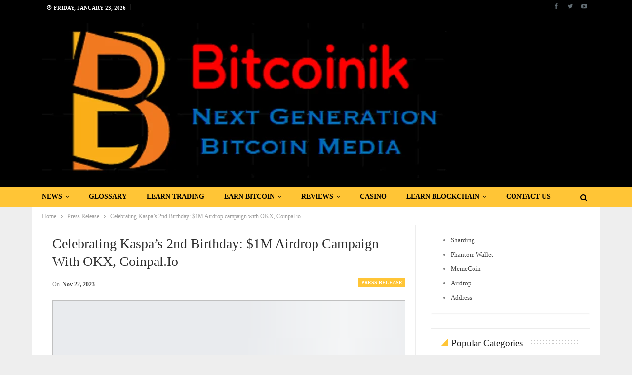

--- FILE ---
content_type: text/html; charset=UTF-8
request_url: https://bitcoinik.com/celebrating-kaspas-2nd-birthday-1m-airdrop-campaign-with-okx-coinpal-io/
body_size: 47051
content:
<!DOCTYPE html>
<!--[if IE 8]><html class="ie ie8" lang="en-US" prefix="og: https://ogp.me/ns#"> <![endif]-->
<!--[if IE 9]><html class="ie ie9" lang="en-US" prefix="og: https://ogp.me/ns#"> <![endif]-->
<!--[if gt IE 9]><!--><html lang="en-US" prefix="og: https://ogp.me/ns#"> <!--<![endif]--><head><script data-no-optimize="1">var litespeed_docref=sessionStorage.getItem("litespeed_docref");litespeed_docref&&(Object.defineProperty(document,"referrer",{get:function(){return litespeed_docref}}),sessionStorage.removeItem("litespeed_docref"));</script> <meta charset="UTF-8"><meta http-equiv="X-UA-Compatible" content="IE=edge"><meta name="viewport" content="width=device-width, initial-scale=1.0"><link rel="pingback" href="https://bitcoinik.com/xmlrpc.php"/> <script type="litespeed/javascript">(()=>{var e={};e.g=function(){if("object"==typeof globalThis)return globalThis;try{return this||new Function("return this")()}catch(e){if("object"==typeof window)return window}}(),function({ampUrl:n,isCustomizePreview:t,isAmpDevMode:r,noampQueryVarName:o,noampQueryVarValue:s,disabledStorageKey:i,mobileUserAgents:a,regexRegex:c}){if("undefined"==typeof sessionStorage)return;const d=new RegExp(c);if(!a.some((e=>{const n=e.match(d);return!(!n||!new RegExp(n[1],n[2]).test(navigator.userAgent))||navigator.userAgent.includes(e)})))return;e.g.addEventListener("DOMContentLiteSpeedLoaded",(()=>{const e=document.getElementById("amp-mobile-version-switcher");if(!e)return;e.hidden=!1;const n=e.querySelector("a[href]");n&&n.addEventListener("click",(()=>{sessionStorage.removeItem(i)}))}));const g=r&&["paired-browsing-non-amp","paired-browsing-amp"].includes(window.name);if(sessionStorage.getItem(i)||t||g)return;const u=new URL(location.href),m=new URL(n);m.hash=u.hash,u.searchParams.has(o)&&s===u.searchParams.get(o)?sessionStorage.setItem(i,"1"):m.href!==u.href&&(window.stop(),location.replace(m.href))}({"ampUrl":"https:\/\/bitcoinik.com\/celebrating-kaspas-2nd-birthday-1m-airdrop-campaign-with-okx-coinpal-io\/?amp","noampQueryVarName":"noamp","noampQueryVarValue":"mobile","disabledStorageKey":"amp_mobile_redirect_disabled","mobileUserAgents":["Mobile","Android","Silk\/","Kindle","BlackBerry","Opera Mini","Opera Mobi"],"regexRegex":"^\\\/((?:.|\\n)+)\\\/([i]*)$","isCustomizePreview":!1,"isAmpDevMode":!1})})()</script> <title>Celebrating Kaspa&#039;s 2nd Birthday: $1M Airdrop Campaign With OKX, Coinpal.io - Bitcoinik</title><meta name="description" content="Massachusetts, USA, November 22nd, 2023, Chainwire"/><meta name="robots" content="follow, index, max-snippet:-1, max-video-preview:-1, max-image-preview:large"/><link rel="canonical" href="https://bitcoinik.com/celebrating-kaspas-2nd-birthday-1m-airdrop-campaign-with-okx-coinpal-io/" /><meta property="og:locale" content="en_US" /><meta property="og:type" content="article" /><meta property="og:title" content="Celebrating Kaspa&#039;s 2nd Birthday: $1M Airdrop Campaign With OKX, Coinpal.io - Bitcoinik" /><meta property="og:description" content="Massachusetts, USA, November 22nd, 2023, Chainwire" /><meta property="og:url" content="https://bitcoinik.com/celebrating-kaspas-2nd-birthday-1m-airdrop-campaign-with-okx-coinpal-io/" /><meta property="og:site_name" content="Bitcoinik" /><meta property="article:publisher" content="https://www.facebook.com/bitcoinikdotcom/" /><meta property="article:section" content="Press Release" /><meta property="og:image" content="https://i0.wp.com/bitcoinik.com/wp-content/uploads/2023/11/1700215881A3whPfp1Fa.jpg" /><meta property="og:image:secure_url" content="https://i0.wp.com/bitcoinik.com/wp-content/uploads/2023/11/1700215881A3whPfp1Fa.jpg" /><meta property="og:image:width" content="1200" /><meta property="og:image:height" content="720" /><meta property="og:image:alt" content="Celebrating Kaspa&#8217;s 2nd Birthday: $1M Airdrop campaign with OKX, Coinpal.io" /><meta property="og:image:type" content="image/jpeg" /><meta property="article:published_time" content="2023-11-22T16:58:23+05:30" /><meta name="twitter:card" content="summary_large_image" /><meta name="twitter:title" content="Celebrating Kaspa&#039;s 2nd Birthday: $1M Airdrop Campaign With OKX, Coinpal.io - Bitcoinik" /><meta name="twitter:description" content="Massachusetts, USA, November 22nd, 2023, Chainwire" /><meta name="twitter:site" content="@bitcoinikdotcom" /><meta name="twitter:creator" content="@bitcoinikdotcom" /><meta name="twitter:image" content="https://i0.wp.com/bitcoinik.com/wp-content/uploads/2023/11/1700215881A3whPfp1Fa.jpg" /><meta name="twitter:label1" content="Written by" /><meta name="twitter:data1" content="chainwire" /><meta name="twitter:label2" content="Time to read" /><meta name="twitter:data2" content="3 minutes" /> <script type="application/ld+json" class="rank-math-schema">{"@context":"https://schema.org","@graph":[{"@type":"Organization","@id":"https://bitcoinik.com/#organization","name":"Bitcoinik","url":"http://bitcoinik.com","sameAs":["https://www.facebook.com/bitcoinikdotcom/","https://twitter.com/bitcoinikdotcom"],"logo":{"@type":"ImageObject","@id":"https://bitcoinik.com/#logo","url":"http://bitcoinik.com/wp-content/uploads/2020/04/cropped-favicon-1-1-1.png","contentUrl":"http://bitcoinik.com/wp-content/uploads/2020/04/cropped-favicon-1-1-1.png","caption":"Bitcoinik","inLanguage":"en-US","width":"512","height":"512"}},{"@type":"WebSite","@id":"https://bitcoinik.com/#website","url":"https://bitcoinik.com","name":"Bitcoinik","alternateName":"Bitcoinik","publisher":{"@id":"https://bitcoinik.com/#organization"},"inLanguage":"en-US"},{"@type":"ImageObject","@id":"https://i0.wp.com/bitcoinik.com/wp-content/uploads/2023/11/1700215881A3whPfp1Fa.jpg?fit=1200%2C720&amp;ssl=1","url":"https://i0.wp.com/bitcoinik.com/wp-content/uploads/2023/11/1700215881A3whPfp1Fa.jpg?fit=1200%2C720&amp;ssl=1","width":"1200","height":"720","inLanguage":"en-US"},{"@type":"WebPage","@id":"https://bitcoinik.com/celebrating-kaspas-2nd-birthday-1m-airdrop-campaign-with-okx-coinpal-io/#webpage","url":"https://bitcoinik.com/celebrating-kaspas-2nd-birthday-1m-airdrop-campaign-with-okx-coinpal-io/","name":"Celebrating Kaspa&#039;s 2nd Birthday: $1M Airdrop Campaign With OKX, Coinpal.io - Bitcoinik","datePublished":"2023-11-22T16:58:23+05:30","dateModified":"2023-11-22T16:58:23+05:30","isPartOf":{"@id":"https://bitcoinik.com/#website"},"primaryImageOfPage":{"@id":"https://i0.wp.com/bitcoinik.com/wp-content/uploads/2023/11/1700215881A3whPfp1Fa.jpg?fit=1200%2C720&amp;ssl=1"},"inLanguage":"en-US"},{"@type":"Person","@id":"https://bitcoinik.com/author/chainwire/","name":"chainwire","url":"https://bitcoinik.com/author/chainwire/","image":{"@type":"ImageObject","@id":"https://bitcoinik.com/wp-content/litespeed/avatar/d439030fbf98f5b0f765e58ac71951f1.jpg?ver=1768927514","url":"https://bitcoinik.com/wp-content/litespeed/avatar/d439030fbf98f5b0f765e58ac71951f1.jpg?ver=1768927514","caption":"chainwire","inLanguage":"en-US"},"sameAs":["https://chainwire.org/"],"worksFor":{"@id":"https://bitcoinik.com/#organization"}},{"@type":"BlogPosting","headline":"Celebrating Kaspa&#039;s 2nd Birthday: $1M Airdrop Campaign With OKX, Coinpal.io - Bitcoinik","datePublished":"2023-11-22T16:58:23+05:30","dateModified":"2023-11-22T16:58:23+05:30","author":{"@id":"https://bitcoinik.com/author/chainwire/","name":"chainwire"},"publisher":{"@id":"https://bitcoinik.com/#organization"},"description":"Massachusetts, USA, November 22nd, 2023, Chainwire","name":"Celebrating Kaspa&#039;s 2nd Birthday: $1M Airdrop Campaign With OKX, Coinpal.io - Bitcoinik","@id":"https://bitcoinik.com/celebrating-kaspas-2nd-birthday-1m-airdrop-campaign-with-okx-coinpal-io/#richSnippet","isPartOf":{"@id":"https://bitcoinik.com/celebrating-kaspas-2nd-birthday-1m-airdrop-campaign-with-okx-coinpal-io/#webpage"},"image":{"@id":"https://i0.wp.com/bitcoinik.com/wp-content/uploads/2023/11/1700215881A3whPfp1Fa.jpg?fit=1200%2C720&amp;ssl=1"},"inLanguage":"en-US","mainEntityOfPage":{"@id":"https://bitcoinik.com/celebrating-kaspas-2nd-birthday-1m-airdrop-campaign-with-okx-coinpal-io/#webpage"}}]}</script> <meta property="og:locale" content="en_us"/><meta property="og:site_name" content="Bitcoinik "/><meta property="og:url" content="https://bitcoinik.com/celebrating-kaspas-2nd-birthday-1m-airdrop-campaign-with-okx-coinpal-io/"/><meta property="og:title" content="Celebrating Kaspa&#8217;s 2nd Birthday: $1M Airdrop campaign with OKX, Coinpal.io"/><meta property="og:image" content="https://i0.wp.com/bitcoinik.com/wp-content/uploads/2023/11/1700215881A3whPfp1Fa.jpg?fit=1024%2C614&amp;ssl=1"/><meta property="article:section" content="Press Release"/><meta property="og:description" content="Massachusetts, USA, November 22nd, 2023, ChainwireKaspa, the revolutionary open-source, decentralized, and fully scalable Layer-1 blockchain network, is thrilled to announce its 2nd birthday celebration. To commemorate this significant milestone, tog"/><meta property="og:type" content="article"/><meta name="twitter:card" content="summary"/><meta name="twitter:url" content="https://bitcoinik.com/celebrating-kaspas-2nd-birthday-1m-airdrop-campaign-with-okx-coinpal-io/"/><meta name="twitter:title" content="Celebrating Kaspa&#8217;s 2nd Birthday: $1M Airdrop campaign with OKX, Coinpal.io"/><meta name="twitter:description" content="Massachusetts, USA, November 22nd, 2023, ChainwireKaspa, the revolutionary open-source, decentralized, and fully scalable Layer-1 blockchain network, is thrilled to announce its 2nd birthday celebration. To commemorate this significant milestone, tog"/><meta name="twitter:image" content="https://i0.wp.com/bitcoinik.com/wp-content/uploads/2023/11/1700215881A3whPfp1Fa.jpg?fit=1024%2C614&amp;ssl=1"/><link rel='dns-prefetch' href='//stats.wp.com' /><link rel='dns-prefetch' href='//fonts.googleapis.com' /><link rel='preconnect' href='//i0.wp.com' /><link rel='preconnect' href='//c0.wp.com' /><link rel="alternate" type="application/rss+xml" title="Bitcoinik  &raquo; Feed" href="https://bitcoinik.com/feed/" /><link rel="alternate" type="application/rss+xml" title="Bitcoinik  &raquo; Comments Feed" href="https://bitcoinik.com/comments/feed/" /><link rel="alternate" title="oEmbed (JSON)" type="application/json+oembed" href="https://bitcoinik.com/wp-json/oembed/1.0/embed?url=https%3A%2F%2Fbitcoinik.com%2Fcelebrating-kaspas-2nd-birthday-1m-airdrop-campaign-with-okx-coinpal-io%2F" /><link rel="alternate" title="oEmbed (XML)" type="text/xml+oembed" href="https://bitcoinik.com/wp-json/oembed/1.0/embed?url=https%3A%2F%2Fbitcoinik.com%2Fcelebrating-kaspas-2nd-birthday-1m-airdrop-campaign-with-okx-coinpal-io%2F&#038;format=xml" /><style id='wp-img-auto-sizes-contain-inline-css' type='text/css'>img:is([sizes=auto i],[sizes^="auto," i]){contain-intrinsic-size:3000px 1500px}
/*# sourceURL=wp-img-auto-sizes-contain-inline-css */</style><style id="litespeed-ccss">ul{box-sizing:border-box}:root{--wp--preset--font-size--normal:16px;--wp--preset--font-size--huge:42px}body{--wp--preset--color--black:#000;--wp--preset--color--cyan-bluish-gray:#abb8c3;--wp--preset--color--white:#fff;--wp--preset--color--pale-pink:#f78da7;--wp--preset--color--vivid-red:#cf2e2e;--wp--preset--color--luminous-vivid-orange:#ff6900;--wp--preset--color--luminous-vivid-amber:#fcb900;--wp--preset--color--light-green-cyan:#7bdcb5;--wp--preset--color--vivid-green-cyan:#00d084;--wp--preset--color--pale-cyan-blue:#8ed1fc;--wp--preset--color--vivid-cyan-blue:#0693e3;--wp--preset--color--vivid-purple:#9b51e0;--wp--preset--gradient--vivid-cyan-blue-to-vivid-purple:linear-gradient(135deg,rgba(6,147,227,1) 0%,#9b51e0 100%);--wp--preset--gradient--light-green-cyan-to-vivid-green-cyan:linear-gradient(135deg,#7adcb4 0%,#00d082 100%);--wp--preset--gradient--luminous-vivid-amber-to-luminous-vivid-orange:linear-gradient(135deg,rgba(252,185,0,1) 0%,rgba(255,105,0,1) 100%);--wp--preset--gradient--luminous-vivid-orange-to-vivid-red:linear-gradient(135deg,rgba(255,105,0,1) 0%,#cf2e2e 100%);--wp--preset--gradient--very-light-gray-to-cyan-bluish-gray:linear-gradient(135deg,#eee 0%,#a9b8c3 100%);--wp--preset--gradient--cool-to-warm-spectrum:linear-gradient(135deg,#4aeadc 0%,#9778d1 20%,#cf2aba 40%,#ee2c82 60%,#fb6962 80%,#fef84c 100%);--wp--preset--gradient--blush-light-purple:linear-gradient(135deg,#ffceec 0%,#9896f0 100%);--wp--preset--gradient--blush-bordeaux:linear-gradient(135deg,#fecda5 0%,#fe2d2d 50%,#6b003e 100%);--wp--preset--gradient--luminous-dusk:linear-gradient(135deg,#ffcb70 0%,#c751c0 50%,#4158d0 100%);--wp--preset--gradient--pale-ocean:linear-gradient(135deg,#fff5cb 0%,#b6e3d4 50%,#33a7b5 100%);--wp--preset--gradient--electric-grass:linear-gradient(135deg,#caf880 0%,#71ce7e 100%);--wp--preset--gradient--midnight:linear-gradient(135deg,#020381 0%,#2874fc 100%);--wp--preset--font-size--small:13px;--wp--preset--font-size--medium:20px;--wp--preset--font-size--large:36px;--wp--preset--font-size--x-large:42px;--wp--preset--spacing--20:.44rem;--wp--preset--spacing--30:.67rem;--wp--preset--spacing--40:1rem;--wp--preset--spacing--50:1.5rem;--wp--preset--spacing--60:2.25rem;--wp--preset--spacing--70:3.38rem;--wp--preset--spacing--80:5.06rem;--wp--preset--shadow--natural:6px 6px 9px rgba(0,0,0,.2);--wp--preset--shadow--deep:12px 12px 50px rgba(0,0,0,.4);--wp--preset--shadow--sharp:6px 6px 0px rgba(0,0,0,.2);--wp--preset--shadow--outlined:6px 6px 0px -3px rgba(255,255,255,1),6px 6px rgba(0,0,0,1);--wp--preset--shadow--crisp:6px 6px 0px rgba(0,0,0,1)}[class*=" bsfi-"]{display:inline-block;font:normal normal normal 14px/1 "bs-icons";font-size:inherit;text-rendering:auto;-webkit-font-smoothing:antialiased;-moz-osx-font-smoothing:grayscale}.bsfi-facebook:before{content:"\b000"}.bsfi-twitter:before{content:"\b001"}.bsfi-youtube:before{content:"\b008"}.bsc-clearfix:after,.bsc-clearfix:before{content:"";display:table}.bsc-clearfix:after{clear:both}.bsc-clearfix{zoom:1}.better-social-counter .social-list{margin:0;padding:0;list-style:none}.better-social-counter a{text-decoration:none}.better-social-counter .social-item{-webkit-box-sizing:border-box;-moz-box-sizing:border-box;box-sizing:border-box;border:none;font-family:'Helvetica Neue',Helvetica,Arial,sans-serif;font-weight:400}.better-social-counter .social-item a,.better-social-counter .social-item a:visited{text-decoration:none}.better-social-counter [class*=" bsfi-"]:before{line-height:inherit}.better-social-counter.style-button .item-title{display:none}.better-social-counter.style-button .social-item{float:left;margin:0 4px 4px 0;padding:0}.better-social-counter.style-button .item-icon{width:32px;height:32px;line-height:32px;vertical-align:middle;text-align:center;color:#fff;font-size:15px;background-color:#a3a3a3;display:inline-block;border-radius:3px}html{font-family:sans-serif;-ms-text-size-adjust:100%;-webkit-text-size-adjust:100%}body{margin:0}article,aside,header,main,nav,section{display:block}a{background-color:transparent}b{font-weight:700}h1{font-size:2em;margin:.67em 0}img{border:0}input{color:inherit;font:inherit;margin:0}input[type=submit]{-webkit-appearance:button}input::-moz-focus-inner{border:0;padding:0}input{line-height:normal}input[type=search]{-webkit-appearance:textfield;-moz-box-sizing:content-box;-webkit-box-sizing:content-box;box-sizing:content-box}input[type=search]::-webkit-search-cancel-button,input[type=search]::-webkit-search-decoration{-webkit-appearance:none}*{-webkit-box-sizing:border-box;-moz-box-sizing:border-box;box-sizing:border-box}:after,:before{-webkit-box-sizing:border-box;-moz-box-sizing:border-box;box-sizing:border-box}html{font-size:10px}body{font-family:"Helvetica Neue",Helvetica,Arial,sans-serif;font-size:14px;line-height:1.42857143;color:#333;background-color:#fff}input{font-family:inherit;font-size:inherit;line-height:inherit}a{color:#444;text-decoration:none}img{vertical-align:middle}.h1,h1{font-family:inherit;font-weight:500;line-height:1.1;color:inherit}.h1,h1{margin-top:20px;margin-bottom:10px}.h1,h1{font-size:36px}p{margin:0 0 10px}ul{margin-top:0;margin-bottom:10px}ul ul{margin-bottom:0}.container{margin-right:auto;margin-left:auto;padding-left:15px;padding-right:15px}@media (min-width:768px){.container{width:750px}}@media (min-width:992px){.container{width:970px}}@media (min-width:1200px){.container{width:1170px}}.row{margin-left:-15px;margin-right:-15px}.col-sm-4,.col-sm-8,.col-xs-4,.col-xs-8{position:relative;min-height:1px;padding-left:15px;padding-right:15px}.col-xs-4,.col-xs-8{float:left}.col-xs-8{width:66.66666667%}.col-xs-4{width:33.33333333%}@media (min-width:768px){.col-sm-4,.col-sm-8{float:left}.col-sm-8{width:66.66666667%}.col-sm-4{width:33.33333333%}}input[type=search]{-webkit-box-sizing:border-box;-moz-box-sizing:border-box;box-sizing:border-box}input[type=search]{-webkit-appearance:none}.tab-content>.tab-pane{display:none;visibility:hidden}.clearfix:after,.clearfix:before,.container:after,.container:before,.row:after,.row:before{content:" ";display:table}.clearfix:after,.container:after,.row:after{clear:both}@-ms-viewport{width:device-width}@media (max-width:767px){.hidden-xs{display:none!important}}.fa{display:inline-block;font:normal normal normal 14px/1 FontAwesome;font-size:inherit;text-rendering:auto;-webkit-font-smoothing:antialiased;-moz-osx-font-smoothing:grayscale}.fa-search:before{content:"\f002"}.fa-arrow-up:before{content:"\f062"}.fa-angle-left:before{content:"\f104"}.fa-angle-right:before{content:"\f105"}.fa-whatsapp:before{content:"\f232"}:root{--publisher-system-font:-apple-system,BlinkMacSystemFont,"Segoe UI","Roboto","Oxygen-Sans","Ubuntu","Cantarell","Helvetica Neue",sans-serif;--publisher-primary-color:#0080ce;--publisher-menu-height:calc(1px - 1px);--wp-adminbar-height:calc(1px - 1px)}body{font:14px/1.7 Lato,sans-serif;color:#5f6569;-webkit-text-size-adjust:100%;text-rendering:optimizeLegibility;font-size-adjust:auto}.site-header .site-branding .logo,h1{color:#2d2d2d}h1{line-height:1.3}h1{font-size:34px}.container,.content-wrap,body.boxed .main-wrap{max-width:var(--publisher-site-width);width:100%}@media only screen and (max-width:668px){.layout-2-col{margin-top:20px!important}}body.page-layout-2-col{--publisher-site-width:var(--publisher-site-width-2-col);--publisher-site-width-content:var(--publisher-site-width-2-col-content-col);--publisher-site-width-primary:var(--publisher-site-width-2-col-primary-col);--publisher-site-width-secondary:0}@media (min-width:768px){.layout-2-col .content-column{width:var(--publisher-site-width-content)}.layout-2-col .sidebar-column{width:var(--publisher-site-width-primary)}}a{text-decoration:none}input[type=search]{height:36px;width:100%;padding:6px 12px;font-size:14px;line-height:1.42857143;color:#555;background-color:#fff;background-image:none;border:1px solid #ccc;border-radius:0;-webkit-box-shadow:inset 0 1px 1px rgba(0,0,0,.075);box-shadow:inset 0 1px 1px rgba(0,0,0,.075)}input[type=submit]{border:none;color:#fff;border-radius:0;outline:0;height:auto;line-height:1.4;padding:8px 12px;vertical-align:middle;text-transform:uppercase!important;max-width:100%;white-space:normal}ul.menu{padding:0;margin:0;list-style:none}ul.menu a{text-decoration:none}ul.menu ul{list-style:none;padding:0;margin:0}ul.menu>li{float:left}ul.menu li>a{position:relative}ul.menu>li .sub-menu{background-color:#eee;position:absolute;top:102%;top:calc(100% + 1px);z-index:100;width:200px}ul.menu li.menu-item-has-children>a:after{display:inline-block;font-family:FontAwesome;font-style:normal;font-weight:400;line-height:26px;-webkit-font-smoothing:antialiased;-moz-osx-font-smoothing:grayscale;content:'\f107';margin-left:6px;font-size:13px}ul.menu .sub-menu>li>a{display:block;border-bottom:1px solid rgba(0,0,0,.04)}ul.menu .sub-menu>li:last-child a{border-bottom:none!important}ul.menu .mega-menu,ul.menu .sub-menu{z-index:-1;display:none;visibility:hidden}.site-header .content-wrap{overflow:visible!important}.site-header>.header-inner>.content-wrap>.container{position:relative}.site-header .site-branding{margin:0}.site-header .site-branding .logo{margin:0;line-height:0;font-size:50px}.site-header .site-branding .logo img{max-width:100%}.site-header .site-branding .logo .site-title{display:none}.site-header>.header-inner .row-height{display:table;table-layout:fixed;width:100%}.site-header>.header-inner .logo-col,.site-header>.header-inner .sidebar-col{display:table-cell;float:none;height:100%;vertical-align:middle}.site-header .header-inner .row{position:relative}.site-header .menu-action-buttons{position:absolute;top:0;bottom:0;right:0;width:35px;z-index:99}.site-header .menu-action-buttons.width-1{width:40px}.site-header .menu-action-buttons>div{min-width:37px;display:inline-block;float:right;height:100%;text-align:right;position:relative}.site-header .menu-action-buttons>div.close{opacity:1}.site-header .menu-action-buttons .search-container{z-index:1}.site-header .search-container .search-handler{position:absolute;right:3px;top:50%;margin-top:-15px;z-index:100;width:37px;height:26px;line-height:26px;text-align:center;display:inline-block;font-size:15px;color:#434343}.site-header .search-container .search-box{display:none;position:absolute;right:0;top:0;padding:0 36px 0 0;z-index:99;height:100%;width:100%;text-align:center}.site-header .search-container .search-box .search-form .search-field{border:none;width:100%;height:45px;background:0 0;line-height:45px;font-size:14px;color:#434343}.site-header .search-container .search-box .search-form input[type=submit]{display:none}.main-menu>li{margin-right:10px}.main-menu>li>a{line-height:48px;display:inline-block;padding:0 12px}.main-menu .sub-menu>li>a{padding:0 16px 0 10px;line-height:40px}.main-menu.menu>li .sub-menu{width:210px;background-color:#fff;-webkit-box-shadow:0 7px 7px rgba(0,0,0,.15);-moz-box-shadow:0 7px 7px rgba(0,0,0,.15);box-shadow:0 7px 7px rgba(0,0,0,.15)}.main-menu.menu .sub-menu li>a{line-height:1.7;padding:8px 16px}.main-menu.menu .sub-menu>li{position:relative}.main-menu.menu .sub-menu>li,.main-menu.menu .sub-menu>li>a{color:#434343}.main-menu.menu .sub-menu>li>a{border-bottom:1px solid rgba(0,0,0,.04)}.main-menu.menu>li>a:before{content:'';display:block;width:20%;height:3px;position:absolute;bottom:0;left:50%;transform:translateX(-50%);visibility:hidden}.top-menu>li{line-height:25px;margin-right:15px}.top-menu.menu li{position:relative}.menu .mega-menu{width:100%;position:absolute;left:0;top:102%;top:calc(100% + 1px);z-index:100;background-color:#fff;-wbkit-box-shadow:0 8px 14px rgba(0,0,0,.2);-moz-box-shadow:0 8px 14px rgba(0,0,0,.2);box-shadow:0 8px 14px rgba(0,0,0,.2);text-align:left}.mega-menu.mega-type-link{list-style:none;padding:22px 25px}.mega-menu.mega-type-link .mega-links{list-style:none;padding:0;margin:0}.mega-menu.mega-type-link .mega-links>li{float:left}.mega-menu.mega-type-link .mega-links>li>a{color:#434343;font-size:105%;border-bottom:2px solid rgba(0,0,0,.07);width:100%;display:block;margin-bottom:5px;padding-bottom:10px}.mega-grid-posts{padding:20px}.mega-grid-posts .listing-item-grid-1{margin-bottom:0}.site-header .listing-item-grid-1 .title{line-height:22px;font-size:15px}.site-header .bs-pagination{margin:5px 0 0}.main-menu-wrapper{position:relative;margin-left:auto;margin-right:auto}.main-menu-wrapper .main-menu-container{position:relative}.site-header.full-width .main-menu-wrapper{border-top:1px solid #dedede;border-bottom:3px solid #dedede;background:#fff}body.boxed .site-header .main-menu-wrapper{margin-left:auto;margin-right:auto;width:100%}.menu .mega-menu,ul.menu>li .sub-menu{top:107%;top:calc(100% + 3px)}.site-header.header-style-2 .header-inner{padding:20px 0}.site-header.header-style-2 .main-menu.menu{height:68px;overflow-y:hidden;margin-bottom:-3px;padding-top:20px;margin-top:-20px}.site-header.header-style-2.full-width .main-menu.menu .mega-menu,.site-header.header-style-2.full-width .main-menu.menu>li .sub-menu{top:100%}.site-header.header-style-2 .main-menu.menu>li{float:left;display:inline-block;margin:0 5px 0 0}.site-header.header-style-2 .main-menu.menu .sub-menu{text-align:left}.site-header.header-style-2.full-width .menu-action-buttons{top:20px}.site-header.header-style-2 .main-menu-wrapper.menu-actions-btn-width-1 .main-menu-container{padding-right:40px}@media only screen and (max-width:992px){.main-menu>li{margin-right:10px}.main-menu>li>a{padding:0 4px}}.rh-header{display:none;min-width:300px;position:relative}.rh-header .rh-container{background-color:#222}@media only screen and (max-width:700px){body .site-header{display:none}body.bs-show-ha .site-header{display:block}body.bs-show-ha .site-header .header-inner .logo-col,body.bs-show-ha .site-header .main-menu-wrapper,body.bs-show-ha .site-header .topbar{display:none}body.bs-show-ha .site-header .header-inner .sidebar-col,body.bs-show-ha .site-header>.header-inner .row-height{display:block;height:auto;width:100%}body.bs-show-ha .site-header.header-style-2 .header-inner{padding:15px 0}body.bs-show-ha-a .main-wrap{display:flex;flex-direction:column}body.bs-show-ha-a .main-wrap>*{order:3}body.bs-show-ha.bs-show-ha-a .site-header.header-style-2 .header-inner{padding:15px 0 0}.rh-header{display:block}}.rh-header .menu-container{position:absolute;top:0;right:0}.rh-header .menu-container .menu-handler{color:#fff;width:54px;height:54px;text-align:center;display:inline-block;font-size:18px;background-color:rgba(255,255,255,.05);position:relative;border-left:1px solid rgba(0,0,0,.07);float:right}.rh-header .menu-container .menu-handler .lines{display:inline-block;width:22px;height:2px;background:#ecf0f1;position:relative;margin-top:25.5px}.rh-header .menu-container .menu-handler .lines:after,.rh-header .menu-container .menu-handler .lines:before{display:inline-block;width:22px;height:2px;background:#ecf0f1;position:absolute;left:0;content:''}.rh-header .menu-container .menu-handler .lines:before{top:8px}.rh-header .menu-container .menu-handler .lines:after{top:-8px}.rh-cover .search-form{margin-top:35px;position:relative}.rh-cover .search-form input[type=search]{margin:0;background:rgba(255,255,255,.2);color:#fff;border:none;border-radius:3px;box-shadow:none;float:none;webkit-backface-visibility:hidden;backface-visibility:hidden}.rh-cover .search-form input[type=submit]{content:"\f002";position:absolute;right:0;top:0;display:inline-block;font:normal normal normal 14px/1 FontAwesome;text-rendering:auto;-webkit-font-smoothing:antialiased;-moz-osx-font-smoothing:grayscale;color:#fff;font-size:16px;background:0 0!important}.rh-cover .search-form ::-webkit-input-placeholder{color:#fff}.rh-cover .search-form ::-moz-placeholder{color:#fff}.rh-cover .search-form :-ms-input-placeholder{color:#fff}.rh-cover .search-form :-moz-placeholder{color:#fff}.rh-header .logo-container{padding:0 0 0 15px;line-height:54px;height:54px}.rh-header .logo-container.rh-img-logo{font-size:0}.rh-header .logo-container img{max-height:80%;max-width:80%}.rh-header .logo-container a{color:#fff}.rh-cover{position:fixed;top:0;left:-99%;z-index:9999;width:100%;visibility:hidden;overflow:auto;background:#191919;height:101%;height:calc(100% + 1px)}.noscroll{overflow:hidden}@media (max-width:767px){body{background-color:#f3f3f3!important}.main-wrap{background-color:#fff;overflow:auto;margin:auto;width:100%}}.rh-cover.gr-8{background-image:-moz-linear-gradient(85deg,#191b1d 0,#525759 100%);background-image:-webkit-linear-gradient(85deg,#191b1d 0,#525759 100%);background-image:-ms-linear-gradient(85deg,#191b1d 0,#525759 100%)}.rh-cover:before{height:60px;content:'';width:100%;position:absolute;background-color:#fff;opacity:.08;box-shadow:0 0 32px 0 #000;z-index:-1}.rh-cover .rh-close{width:20px;height:20px;position:absolute;right:25px;display:inline-block;top:21px;z-index:10}.rh-cover .rh-close:after,.rh-cover .rh-close:before{content:'';width:2px;height:18px;position:absolute;left:50%;margin-left:-1px;top:50%;margin-top:-10px;opacity:.65;background:#fff;transform:rotate(45deg);border-radius:5px}.rh-cover .rh-close:after{-webkit-transform:rotate(-45deg);-moz-transform:rotate(-45deg);transform:rotate(-45deg)}.rh-cover .rh-panel{padding:27px;position:absolute;top:0;left:0;width:100%}.rh-cover .rh-p-h{line-height:60px;margin:-27px -27px 20px;padding:0 23px;font-size:14px;color:#fff;height:60px;position:relative}.topbar{height:35px;overflow:hidden}.topbar .topbar-inner{padding:4px 0}.topbar .section-links{float:right}.topbar.topbar-style-1 .section-menu{height:26px}.topbar.topbar-style-1 .section-menu{max-width:80%}.site-header.full-width .topbar{border-bottom:1px solid #efefef;border-bottom:1px solid rgba(0,0,0,.07)}.topbar .better-studio-shortcode{display:inline-block;float:right;margin-bottom:0}.topbar .better-studio-shortcode .social-list{display:inline-block;float:right}.topbar .better-social-counter.style-button .social-item{margin:0 0 0 4px}.topbar .better-social-counter.style-button .social-item .item-icon{color:#444;background-color:transparent;font-size:12px;width:24px;height:24px;line-height:24px}.topbar .better-social-counter.style-button .social-item{float:left;font-size:13px}.topbar .topbar-date{color:#fff;display:inline-block;padding:3px 10px;line-height:18px;position:relative;top:-1px}body{background:#fff;text-decoration-skip:ink}body.boxed{background-color:#eee}body.boxed .content-wrap{padding-left:5px;padding-right:5px}body.boxed .bf-breadcrumb>.bf-breadcrumb-container{margin-left:5px!important;margin-right:5px!important}body.boxed .mega-menu .content-wrap{padding-left:2.5px;padding-right:2.5px}@media (max-width:980px){body.boxed .content-wrap,body.boxed .mega-menu .content-wrap{padding-left:0;padding-right:0}}.main-wrap{margin:0 auto}.content-wrap,.main-wrap,main.content-container{position:relative}.main-wrap .container{width:100%}@media (min-width:768px){.boxed .main-wrap{width:100%!important}}@media only screen and (max-width:768px){.boxed .main-wrap{max-width:100%!important}}body.boxed .main-wrap{padding:0;background-color:#fff;-webkit-box-sizing:inherit;-moz-box-sizing:inherit;box-sizing:inherit;-webkit-box-shadow:0 0 2px rgba(0,0,0,.27);-moz-box-shadow:0 0 2px rgba(0,0,0,.27);box-shadow:0 0 2px rgba(0,0,0,.27)}@media only screen and (max-width:480px){.col-sm-4,.col-sm-8,.col-xs-4,.col-xs-8{padding-left:15px!important;padding-right:15px!important}}.content-wrap{margin:0 auto;padding:0;min-width:300px}.container{width:100%}.term-badges .term-badge{display:inline-block;line-height:0}.term-badges a{color:#8b8b8b;padding:0 0 4px}.term-badges.floated a{padding:2px 7px;color:#fff;margin-right:3px;margin-bottom:3px;display:inline-block;line-height:1.7;max-width:150px;white-space:nowrap;overflow:hidden;text-overflow:ellipsis;vertical-align:top}.term-badges.floated{position:absolute;top:0;left:0;z-index:1;line-height:0;font-size:0}.img-holder{position:relative;width:80px;display:inline-block;float:left;margin-right:15px}.bs-ll-a .img-holder:before,.bs-ll-a img[data-src]:not(.b-loaded){opacity:1;background-color:#e9ebee;background-image:linear-gradient(to left,#e9ebee 0,#f4f5f6 20%,#e9ebee 40%,#e9ebee 100%);background-repeat:no-repeat;background-size:1000px 900px;-webkit-animation:bs-lazy-anim 1s infinite linear forwards;-moz-animation:bs-lazy-anim 1s infinite linear forwards;animation:bs-lazy-anim 1.01s infinite linear forwards}@-webkit-keyframes bs-lazy-anim{from{background-position:-800px 0}to{background-position:400px 0}}@keyframes bs-lazy-anim{from{background-position:-800px 0}to{background-position:400px 0}}.img-holder:before{display:block;content:" ";width:100%;padding-top:70%}.search-field::-ms-clear{display:none}.search-form input[type=search]{float:left;height:38px;line-height:38px;margin-right:8px;font-size:12px;box-shadow:none}.search-form input[type=submit]{height:38px}.post-meta{padding-top:2px;font-style:inherit}.post-meta .time{margin-right:10px}.post-meta>span:last-child{margin-right:0!important}.container{margin-right:auto!important;margin-left:auto!important}.mega-links>.menu-item{margin-bottom:30px}.listing .listing-item,.mega-links>.menu-item{min-height:0}.listing.columns-1 .listing-item{width:100%;float:none}.mega-links.columns-2>.menu-item{width:50%;float:left}.mega-links.columns-2>.menu-item:nth-child(odd){padding-right:18px;clear:left}.mega-links.columns-2>.menu-item:nth-child(even){padding-left:18px}.listing.columns-4 .listing-item{width:25%;float:left}.listing.columns-4 .listing-item:nth-child(4n-3){padding-left:0;padding-right:16px;clear:left}.listing.columns-4 .listing-item:nth-child(4n+2){padding-left:5px;padding-right:11px}.listing.columns-4 .listing-item:nth-child(4n+3){padding-left:10px;padding-right:6px}.listing.columns-4 .listing-item:nth-child(4n+4){padding-right:0;padding-left:16px}@media only screen and (max-width:900px){.listing.columns-4 .listing-item{width:33.3333%}.listing.columns-4 .listing-item:nth-child(3n-1){padding-left:6px;padding-right:6px;clear:none}.listing.columns-4 .listing-item:nth-child(3n-2){padding-left:0;padding-right:12px;clear:left}.listing.columns-4 .listing-item:nth-child(3n+3){padding-left:12px;padding-right:0;clear:none}}@media only screen and (max-width:600px){.listing.columns-4 .listing-item{width:50%}.listing.columns-4 .listing-item:nth-child(odd){padding-left:0;padding-right:13px;clear:left}.listing.columns-4 .listing-item:nth-child(even){padding-left:13px;padding-right:0;clear:none}}@media only screen and (max-width:500px){.listing.columns-4 .listing-item,.mega-links.columns-2>.menu-item{width:100%!important;padding-left:0!important;padding-right:0!important;clear:none!important}}.post-related .listing-item .title{font-size:15px;line-height:1.4}.post-related .include-last-mobile .listing-item:last-child{display:none}@media only screen and (max-width:600px){.post-related .include-last-mobile .listing-item:last-child{display:block}}.back-top{color:#fff;width:40px;height:40px;position:fixed;bottom:10px;right:10px;text-align:center;line-height:42px;z-index:9999;opacity:0;visibility:hidden;font-size:16px;-webkit-box-shadow:0 1px 2px 0 rgba(0,0,0,.09);-moz-box-shadow:0 1px 2px 0 rgba(0,0,0,.09);box-shadow:0 1px 2px 0 rgba(0,0,0,.09)}@-webkit-keyframes bs-fadeInDown{from{opacity:0;-webkit-transform:translate3d(0,-10px,0);transform:translate3d(0,-10px,0)}to{opacity:1;-webkit-transform:none;transform:none}}@keyframes bs-fadeInDown{from{opacity:0;-webkit-transform:translate3d(0,-10px,0);transform:translate3d(0,-10px,0)}to{opacity:1;-webkit-transform:none;transform:none}}.bs-tab-anim.bs-tab-animated.active{-webkit-animation-duration:.55s;animation-duration:.55s;-webkit-animation-fill-mode:both;animation-fill-mode:both;-webkit-animation-name:bs-fadeInDown;animation-name:bs-fadeInDown;-webkit-animation-timing-function:cubic-bezier(.55,-.01,.19,.98);animation-timing-function:cubic-bezier(.55,-.01,.19,.98)}.bs-pagination{margin:15px 0 0}.bs-pagination-label{color:#9c9c9c;color:rgba(138,138,138,.83);font-size:11px;margin-left:4px}.btn-bs-pagination{border:1px solid #d4d4d4;border:1px solid rgba(138,138,138,.33);color:#9c9c9c!important;color:rgba(138,138,138,.83)!important;font-size:11px!important;padding:0 6px;display:inline-block;line-height:22px!important;min-width:26px;text-align:center!important;text-transform:uppercase!important}.btn-bs-pagination.disabled{opacity:.5}.btn-bs-pagination .fa{font-weight:700}.btn-bs-pagination.next .fa{margin-left:2px}.btn-bs-pagination.prev .fa{margin-right:2px}.bs-pagination-wrapper{position:relative}.bs-listing-listing-thumbnail-1 .bs-pagination{margin-top:0}.search-container{position:relative}@media only screen and (max-width:1000px){.container{width:100%}.content-wrap{padding:0}}@media only screen and (max-width:420px){.widget{margin-bottom:15px}}@media only screen and (max-width:668px){body{padding:0}}.bf-breadcrumb .bf-breadcrumb-items{padding:0;margin:0;list-style:none;font-size:0}.bf-breadcrumb .bf-breadcrumb-item{display:inline-block;font-size:12px;line-height:22px}.bf-breadcrumb .bf-breadcrumb-item:after{display:inline-block;font-family:FontAwesome;font-style:normal;font-weight:400;line-height:22px;-webkit-font-smoothing:antialiased;-moz-osx-font-smoothing:grayscale;content:'\f105';margin-left:9px;margin-right:9px;color:#929292;vertical-align:top}.bf-breadcrumb .bf-breadcrumb-item.bf-breadcrumb-end:after,.bf-breadcrumb .bf-breadcrumb-item:last-child:after{display:none}.bf-breadcrumb .bf-breadcrumb-item span{vertical-align:top}.bf-breadcrumb .bf-breadcrumb-item a,.bf-breadcrumb .bf-breadcrumb-item span{color:#9e9e9e;display:inline-block}.bf-breadcrumb.bc-top-style{padding:7px 0 0}@media only screen and (max-width:680px){body.single .bf-breadcrumb .bf-breadcrumb-item:last-child{display:none}}.section-heading.sh-t1.sh-s8 .h-text{padding:4px 17px 4px 21px}.section-heading.sh-t1.sh-s8:first-child:after{opacity:1;height:10px;margin-top:-6px;background-color:transparent!important}.section-heading.sh-t1.sh-s8 .main-link .h-text:before{content:'';position:absolute;left:0;width:0;height:0;border-top:15px solid transparent;border-bottom:0 solid transparent;border-right:14px solid rgba(0,0,0,.06);top:50%;margin-top:-9px}.sidebar-column-primary{z-index:1000}.listing.scolumns-3 .listing-item{width:33.3333%;float:left}.listing.scolumns-3 .listing-item:nth-child(3n-2){padding-right:12px;clear:left}@media only screen and (max-width:600px){.listing.scolumns-3 .listing-item{width:50%;float:left}.listing.scolumns-3 .listing-item:nth-child(even){padding-right:0;padding-left:12px;clear:none}}@media only screen and (max-width:320px){.listing.scolumns-3 .listing-item{width:100%!important;padding-left:0!important;padding-right:0!important;clear:none!important}}.listing-item-grid-1{margin-bottom:22px}.listing-item-grid-1 .featured{position:relative;line-height:0;margin-bottom:13px}.listing-item-grid-1 .featured .img-holder{width:100%;margin:0;float:none;display:block}.listing-item-grid-1 .featured .img-holder:before{padding-top:58%}.listing-item-grid-1 .title{margin:0 0 6px}.listing-item-grid-1 .title a{color:inherit;text-transform:inherit}.listing-item-grid.simple-grid .featured{margin-bottom:7px}.listing-item-grid.simple-grid .featured .img-holder:before{padding-top:66%}.listing-item-tb-1{margin-bottom:22px;position:relative}.listing-item-tb-1:last-child{margin-bottom:0}.listing-item-tb-1 .title{margin:0}.listing-item-tb-1 .title a{color:inherit}.listing-item-tb-1 .featured{margin-right:13px;float:left;position:relative;line-height:0}.listing-item-tb-1 .img-holder{width:86px;margin-right:0;float:none}.listing-item-tb-1 .img-holder:before{padding-top:74%}.bs-listing.bs-listing-listing-thumbnail-1 .bs-pagination{margin-top:15px}.listing-item-tb-2{margin-bottom:20px;position:relative}.listing-item-tb-2 .term-badges.floated{left:0}.listing-item-tb-2 .item-inner{position:relative}.listing-item-tb-2 .title{margin:0}.listing-item-tb-2 .title a{color:inherit}.listing-item-tb-2 .featured{margin-bottom:10px;line-height:0;position:relative}.listing-item-tb-2 .img-holder{width:100%;margin-right:0;float:none;display:block}.listing-item-tb-2 .img-holder:before{padding-top:70%}.widget>.bs-listing{margin-bottom:0}.sidebar-column .widget>.bs-listing:last-child{margin-bottom:0}.better-social-counter.style-button .item-icon{background-color:#434343}.section-heading{margin:0 0 15px;font-size:16px;line-height:20px;position:relative}.section-heading .h-text,.section-heading:after{display:inline-block}.section-heading:after{background:rgba(0,0,0,.08);content:'';height:4px;position:absolute;top:0;left:0;width:100%}.section-heading .h-text{position:relative;z-index:1}.section-heading.sh-t1:after{top:50%;left:0;height:5px;margin-top:-2.5px;width:100%;background:rgba(0,0,0,.05)}.section-heading.sh-t1 .h-text{display:inline-block;padding:4px 17px 4px 0;color:#444;background:#fff}.post-meta.single-post-meta{color:#3a3a3a}.post-meta.single-post-meta .time{float:none;margin:0 12px 0 0;white-space:nowrap;line-height:26px;display:inline-block}.post-meta.single-post-meta b{color:#4d4d4d;margin-left:2px}.post-meta.single-post-meta .time{color:rgba(0,0,0,.44)}.single-post-title{line-height:1.3}.single-featured{text-align:center;display:block;margin:0 0 20px;line-height:0;position:relative}.single-featured img{max-width:100%;height:auto!important}.single-post-share .social-item{margin:0 6px 4px 0;float:left}.single-post-share .social-item a{line-height:30px;min-width:30px;display:inline-block;padding:0;border-radius:30px;font-size:14px;color:#fff;overflow:hidden;text-align:center}.single-post-share .social-item a .bf-icon,.single-post-share .social-item a .item-title{line-height:30px;vertical-align:top;color:#fff;display:inline-block}.single-post-share .social-item a .item-title{margin-left:6px}.single-post-share .social-item a .bf-icon{font-size:16px}.single-post-share .social-item.whatsapp .bf-icon{font-size:16px;font-weight:700}.single-post-share .social-item.whatsapp a{background-color:#00e676;color:#02a252}.single-post-share .social-item .bf-icon{vertical-align:middle}.single-post-share .social-item.whatsapp{display:none}@media only screen and (max-width:780px){.single-post-share .social-item.whatsapp{display:inline-block}}.post-share .social-item a{border-radius:3px;padding:0 5px}.post-share .item-title{font-weight:400;padding:0}.post-share .item-title{font-size:12px}.post-share.style-1 .social-item.has-title a{padding:0 11px}.post-share.style-1 .social-item a{border-radius:30px}.single-post-share .social-item{margin-bottom:8px}.post-tp-1-header .post-meta-wrap{margin:15px 0 20px;padding:0}.post-tp-1-header .post-meta-wrap .post-meta{padding:0}.post-tp-1-header .term-badges{float:right;margin:0;display:inline;line-height:18px}.post-tp-1-header .term-badges a{background:#444;padding:0 6px;display:inline-block;line-height:18px;font-size:10px;color:#fff;margin:0 0 0 4px}.post-tp-1-header .term-badges .term-badge:first-child a{margin:0}.post-tp-1-header .single-post-title{margin:0 0 15px}@media only screen and (max-width:420px){.post-tp-1-header .term-badges{float:none;margin-bottom:10px;display:block}.post-tp-1-header .post-meta-wrap{margin:10px 0 12px;padding:0}}@media (min-width:768px){.active-sticky-sidebar .row.main-section{display:flex}}:root{--publisher-spacing:20;--publisher-spacing-half:calc(var(--publisher-spacing)/2);--publisher-spacing-80-percent:calc(var(--publisher-spacing)*0.83);--publisher-spacing-60-percent:calc(var(--publisher-spacing)*0.66)}.col-sm-4,.col-sm-8,.col-xs-4,.col-xs-8,.container{padding-left:calc(var(--publisher-spacing-half)*1px);padding-right:calc(var(--publisher-spacing-half)*1px)}.row{margin-left:calc(var(--publisher-spacing-half)*-1px);margin-right:calc(var(--publisher-spacing-half)*-1px)}.sidebar>*{margin-bottom:calc(var(--publisher-spacing)*1px)}.better-studio-shortcode,.bs-listing,.single-container,.widget{margin-bottom:calc(var(--publisher-spacing)*1px)}.layout-2-col{margin-top:calc(var(--publisher-spacing-80-percent)*1px)}.layout-2-col.layout-bc-before{margin-top:calc(var(--publisher-spacing-half)*1px)}.main-section{margin-bottom:calc(var(--publisher-spacing-half)*1px)}.section-heading{margin-bottom:calc(var(--publisher-spacing-60-percent)*1px)}.post-template-1 .single-container>.post{border:none;padding:0}.bs-listing,.widget{background:#fff;padding:20px;box-shadow:0 3px 2px -2px rgba(169,169,169,.2)}.listing-item.listing-item-grid>.item-inner{background:#fff;padding:20px;box-shadow:0 3px 2px -2px rgba(169,169,169,.2)}.listing-item-tb-2>.item-inner{background:#fff;padding:15px;box-shadow:0 3px 2px -2px rgba(169,169,169,.2)}.listing-item.listing-item-grid>.item-inner>.featured{margin:-20px -20px 20px}.listing-item.listing-item-tb-2>.item-inner>.featured{margin:-15px -15px 15px}.post-template-1 .single-container>.post{background:#fff;padding:20px;box-shadow:0 3px 2px -2px rgba(169,169,169,.2)}.mega-menu .listing-item-grid>.item-inner,.post-related .listing-item-tb-2>.item-inner{background:0 0;padding:0;box-shadow:none}.mega-menu .listing-item-grid>.item-inner .featured,.post-related .listing-item-tb-2>.item-inner .featured{margin:0 0 18px}.widget>.bs-listing{background:0 0;padding:0;box-shadow:none}.listing-item .term-badges.floated{top:auto;bottom:0}.listing-item .term-badges.floated a{margin-bottom:0;margin-top:3px}.topbar{height:28px!important}.topbar .topbar-inner{padding:0!important}.topbar.topbar-style-1 .section-menu{height:28px!important;position:relative}.topbar .better-social-counter .social-list{line-height:25px!important;height:28px!important}.topbar .top-menu>li{line-height:28px!important}.topbar .topbar-date{height:28px;line-height:24px!important;top:0}.site-header.site-header.header-style-2 .main-menu.menu>li>a:before{display:none}.site-header.site-header.header-style-2 .main-menu>li>a{padding:0 16px;z-index:0}.site-header.header-style-2 .main-menu-wrapper .main-menu-inner{height:42px!important}.site-header.header-style-2.header-style-2 .main-menu>li>a{line-height:42px}.site-header.header-style-2 .search-container .search-box .search-form .search-field{height:42px}.site-header.header-style-2 .main-menu.menu{height:65px}.site-header.header-style-2.header-style-2 .main-menu>li>a{line-height:42px}.site-header.full-width .main-menu-wrapper{border-width:0!important}a{text-decoration:none}body.boxed .layout-2-col{margin-top:0}body.boxed .bf-breadcrumb+.content-wrap .layout-2-col{margin-top:0;padding-top:0}body.boxed .main-wrap{box-shadow:none}.bs-listing .title,.section-heading .h-text,.site-header.site-header.header-style-2 .main-menu.menu>li a,.term-badges.floated .term-badge a,.topbar .topbar-date.topbar-date{-webkit-font-smoothing:antialiased;-moz-osx-font-smoothing:grayscale}.better-studio-shortcode.better-social-counter,.bs-listing-listing-thumbnail-1{background:0 0;padding:0;box-shadow:none}.listing-item-tb-2>.item-inner{border:1px solid #ededed}.listing-item-tb-2>.item-inner .featured{margin:-16px -16px 16px -15px}.topbar .topbar-date.topbar-date{margin-top:1px}.topbar .topbar-date.topbar-date:before{content:"\f017";font:normal normal normal 11px FontAwesome;float:left;margin-right:5px;position:relative;top:6px}.topbar.topbar-style-1 .topbar-date.topbar-date:after{content:'';position:absolute;top:8px;height:12px;width:1px;background:rgba(255,255,255,.1);right:0}.top-menu>li{line-height:29px!important}.topbar.topbar-style-1 .better-social-counter.style-button .social-item{margin-top:-1px}.site-header.header-style-2 .search-container .search-handler{margin-top:-11px}.site-header.header-style-2 .main-menu.menu>li{margin-right:0}.site-header.header-style-2 .main-menu.menu>li a{padding:0 20px}.site-header.header-style-2 .main-menu-inner>.content-wrap,.site-header.header-style-2 .main-menu-inner>.content-wrap .container{padding:0 6px 0 0!important}.site-header.header-style-2 .search-container .search-handler{margin-top:-13px}.section-heading.sh-t1.sh-s8{margin-bottom:19px;margin-top:-5px}.listing.columns-1 .listing-item.listing-item-tb-1{margin-bottom:15px;border-bottom:solid 1px #ededed;padding-bottom:15px}.listing.columns-1 .listing-item.listing-item-tb-1:last-child{padding-bottom:0;border-bottom:none;margin-bottom:5px}.term-badges.floated a{color:#222;padding:2px 7px 0}.post-template-1 .single-container>.post{border:solid 1px #ededed;margin-top:6px}.top-share.post-share.style-1 .social-item a{background:#1b2228}.top-share.single-post-share.post-share.style-1 .social-item a .bf-icon{font-size:13px}.post-related .listing-item-tb-2>.item-inner{border:none!important}.sidebar-column{padding-top:6px}.sidebar-column .widget{border:solid 1px #ededed}.better-social-counter .item-title{font-family:"Helvetica Neue",Helvetica,Arial,sans-serif;font-weight:400;font-size:12px;text-transform:initial}:root{--publisher-site-width-2-col:1150px;--publisher-site-width-1-col:1150px;--publisher-site-width-2-col-content-col:69%;--publisher-site-width-2-col-primary-col:31%}:root{--publisher-site-width-3-col:1300px;--publisher-site-width-3-col-content-col:58%;--publisher-site-width-3-col-primary-col:25%;--publisher-site-width-3-col-secondary-col:17%}:root{--publisher-spacing:30}.site-header.header-style-2 .header-inner{padding-top:18px}.site-header.header-style-2 .header-inner{padding-bottom:17px}:root{--publisher-primary-color:#ffc536}.term-badges.floated a,.back-top,.topbar .topbar-date,.post-tp-1-header .term-badges a{background-color:#ffc536!important}.bs-theme input[type=submit]{background-color:#ffc536}.single-post-content a{color:#ffc536}.rh-cover{background-color:#000}.topbar .topbar-date.topbar-date{background-color:rgba(10,10,10,0)!important}.site-header.full-width .topbar{border-color:rgba(239,239,239,0)}.topbar .better-social-counter.style-button .social-item .item-icon{color:#626d73}.site-header.full-width .main-menu-wrapper{border-top-color:rgba(0,0,0,0)}.site-header.header-style-2.full-width .main-menu-wrapper{border-bottom-color:rgba(0,0,0,0)!important}.site-header .search-container .search-handler,.site-header .main-menu>li>a,.site-header .search-container .search-box .search-form .search-field{color:#000}.site-header .search-container .search-box .search-form .search-field::-webkit-input-placeholder{color:#000}.site-header .search-container .search-box .search-form .search-field::-moz-placeholder{color:#000}.site-header .search-container .search-box .search-form .search-field:-ms-input-placeholder{color:#000}.site-header .search-container .search-box .search-form .search-field:-moz-placeholder{color:#000}.site-header.full-width.header-style-2 .main-menu-wrapper{background-color:#ffc536}.site-header.header-style-2{background-color:#000}.section-heading.sh-t1:after{background-color:#ffc536}.section-heading.sh-t1.sh-s8 .main-link .h-text:before{border-right-color:#ffc536!important}.section-heading.sh-t1 .main-link:first-child:last-child .h-text{color:#1a1a1a}body.bs-theme,body.bs-theme .btn-bs-pagination{font-family:'Roboto';font-weight:400;font-size:13px;text-align:inherit;text-transform:inherit;color:#7b7b7b}.post-meta{font-family:'Roboto Condensed';font-weight:400;font-size:12px;text-transform:none;color:#aeaeae}.term-badges .term-badge,.main-menu .term-badges a{font-family:'Roboto Condensed';font-weight:700;font-size:11px;text-transform:uppercase}h1,.h1,.search-form input[type=submit],input[type=submit],.section-heading .h-text,.single-container .post-share a{font-family:'Roboto';font-weight:500;text-transform:inherit}h1,.h1{font-size:34px}.single-post-title{font-family:'Roboto';font-weight:400;text-transform:capitalize}.post-template-1 .single-post-title{font-size:28px}.main-menu li>a,.main-menu li{font-family:'Roboto Condensed';font-weight:700;font-size:14px;text-align:inherit;text-transform:uppercase}.main-menu.menu .sub-menu>li>a,.main-menu.menu .sub-menu>li{font-family:'Roboto';font-weight:400;font-size:14px;text-align:inherit;text-transform:none}.top-menu.menu>li{font-family:'Roboto Condensed';font-weight:700;font-size:11px;text-align:inherit;text-transform:uppercase}.topbar .topbar-date{font-family:'Roboto Condensed';font-weight:700;font-size:11px;text-transform:uppercase}.listing-item-grid-1 .title{font-family:'Roboto';font-weight:500;line-height:23px;font-size:17px;text-align:inherit;text-transform:capitalize;color:#222}.listing-item-tb-1 .title{font-family:'Roboto';font-weight:500;line-height:18px;font-size:14px;text-align:inherit;text-transform:none;color:#383838}.listing-item-tb-2 .title{font-family:'Roboto';font-weight:500;line-height:18px;font-size:14px;text-align:inherit;text-transform:none;color:#383838}.section-heading .h-text{font-family:'Roboto';font-weight:500;line-height:22px;font-size:19px;text-transform:none}.nayteo-clearfix:after,.nayteo-clearfix:before{content:"";display:table}.nayteo-clearfix:after{clear:both}.nayteo-clearfix{zoom:1}.nayteo.nayteo-align-right{text-align:right}.nayteo .nayteo-container{box-sizing:border-box;margin-bottom:10px}.nayteo .nayteo-container:last-child{margin-bottom:0}.site-header .sidebar .nayteo{padding:0 0 5px;margin:0}.site-header .sidebar .nayteo:last-child{padding-bottom:0}.site-header .sidebar .nayteo .nayteo-container{margin-bottom:0}.site-header .nayteo{margin-bottom:0}</style><link rel="preload" data-asynced="1" data-optimized="2" as="style" onload="this.onload=null;this.rel='stylesheet'" href="https://bitcoinik.com/wp-content/litespeed/ucss/bbe6606118434b6d8a0681015ef55dba.css?ver=ba2eb" /><script data-optimized="1" type="litespeed/javascript" data-src="https://bitcoinik.com/wp-content/plugins/litespeed-cache/assets/js/css_async.min.js"></script> <link data-asynced="1" as="style" onload="this.onload=null;this.rel='stylesheet'"  rel='preload' id='wp-block-library-css' href='https://c0.wp.com/c/6.9/wp-includes/css/dist/block-library/style.min.css' type='text/css' media='all' /><style id='global-styles-inline-css' type='text/css'>:root{--wp--preset--aspect-ratio--square: 1;--wp--preset--aspect-ratio--4-3: 4/3;--wp--preset--aspect-ratio--3-4: 3/4;--wp--preset--aspect-ratio--3-2: 3/2;--wp--preset--aspect-ratio--2-3: 2/3;--wp--preset--aspect-ratio--16-9: 16/9;--wp--preset--aspect-ratio--9-16: 9/16;--wp--preset--color--black: #000000;--wp--preset--color--cyan-bluish-gray: #abb8c3;--wp--preset--color--white: #ffffff;--wp--preset--color--pale-pink: #f78da7;--wp--preset--color--vivid-red: #cf2e2e;--wp--preset--color--luminous-vivid-orange: #ff6900;--wp--preset--color--luminous-vivid-amber: #fcb900;--wp--preset--color--light-green-cyan: #7bdcb5;--wp--preset--color--vivid-green-cyan: #00d084;--wp--preset--color--pale-cyan-blue: #8ed1fc;--wp--preset--color--vivid-cyan-blue: #0693e3;--wp--preset--color--vivid-purple: #9b51e0;--wp--preset--gradient--vivid-cyan-blue-to-vivid-purple: linear-gradient(135deg,rgb(6,147,227) 0%,rgb(155,81,224) 100%);--wp--preset--gradient--light-green-cyan-to-vivid-green-cyan: linear-gradient(135deg,rgb(122,220,180) 0%,rgb(0,208,130) 100%);--wp--preset--gradient--luminous-vivid-amber-to-luminous-vivid-orange: linear-gradient(135deg,rgb(252,185,0) 0%,rgb(255,105,0) 100%);--wp--preset--gradient--luminous-vivid-orange-to-vivid-red: linear-gradient(135deg,rgb(255,105,0) 0%,rgb(207,46,46) 100%);--wp--preset--gradient--very-light-gray-to-cyan-bluish-gray: linear-gradient(135deg,rgb(238,238,238) 0%,rgb(169,184,195) 100%);--wp--preset--gradient--cool-to-warm-spectrum: linear-gradient(135deg,rgb(74,234,220) 0%,rgb(151,120,209) 20%,rgb(207,42,186) 40%,rgb(238,44,130) 60%,rgb(251,105,98) 80%,rgb(254,248,76) 100%);--wp--preset--gradient--blush-light-purple: linear-gradient(135deg,rgb(255,206,236) 0%,rgb(152,150,240) 100%);--wp--preset--gradient--blush-bordeaux: linear-gradient(135deg,rgb(254,205,165) 0%,rgb(254,45,45) 50%,rgb(107,0,62) 100%);--wp--preset--gradient--luminous-dusk: linear-gradient(135deg,rgb(255,203,112) 0%,rgb(199,81,192) 50%,rgb(65,88,208) 100%);--wp--preset--gradient--pale-ocean: linear-gradient(135deg,rgb(255,245,203) 0%,rgb(182,227,212) 50%,rgb(51,167,181) 100%);--wp--preset--gradient--electric-grass: linear-gradient(135deg,rgb(202,248,128) 0%,rgb(113,206,126) 100%);--wp--preset--gradient--midnight: linear-gradient(135deg,rgb(2,3,129) 0%,rgb(40,116,252) 100%);--wp--preset--font-size--small: 13px;--wp--preset--font-size--medium: 20px;--wp--preset--font-size--large: 36px;--wp--preset--font-size--x-large: 42px;--wp--preset--spacing--20: 0.44rem;--wp--preset--spacing--30: 0.67rem;--wp--preset--spacing--40: 1rem;--wp--preset--spacing--50: 1.5rem;--wp--preset--spacing--60: 2.25rem;--wp--preset--spacing--70: 3.38rem;--wp--preset--spacing--80: 5.06rem;--wp--preset--shadow--natural: 6px 6px 9px rgba(0, 0, 0, 0.2);--wp--preset--shadow--deep: 12px 12px 50px rgba(0, 0, 0, 0.4);--wp--preset--shadow--sharp: 6px 6px 0px rgba(0, 0, 0, 0.2);--wp--preset--shadow--outlined: 6px 6px 0px -3px rgb(255, 255, 255), 6px 6px rgb(0, 0, 0);--wp--preset--shadow--crisp: 6px 6px 0px rgb(0, 0, 0);}:where(.is-layout-flex){gap: 0.5em;}:where(.is-layout-grid){gap: 0.5em;}body .is-layout-flex{display: flex;}.is-layout-flex{flex-wrap: wrap;align-items: center;}.is-layout-flex > :is(*, div){margin: 0;}body .is-layout-grid{display: grid;}.is-layout-grid > :is(*, div){margin: 0;}:where(.wp-block-columns.is-layout-flex){gap: 2em;}:where(.wp-block-columns.is-layout-grid){gap: 2em;}:where(.wp-block-post-template.is-layout-flex){gap: 1.25em;}:where(.wp-block-post-template.is-layout-grid){gap: 1.25em;}.has-black-color{color: var(--wp--preset--color--black) !important;}.has-cyan-bluish-gray-color{color: var(--wp--preset--color--cyan-bluish-gray) !important;}.has-white-color{color: var(--wp--preset--color--white) !important;}.has-pale-pink-color{color: var(--wp--preset--color--pale-pink) !important;}.has-vivid-red-color{color: var(--wp--preset--color--vivid-red) !important;}.has-luminous-vivid-orange-color{color: var(--wp--preset--color--luminous-vivid-orange) !important;}.has-luminous-vivid-amber-color{color: var(--wp--preset--color--luminous-vivid-amber) !important;}.has-light-green-cyan-color{color: var(--wp--preset--color--light-green-cyan) !important;}.has-vivid-green-cyan-color{color: var(--wp--preset--color--vivid-green-cyan) !important;}.has-pale-cyan-blue-color{color: var(--wp--preset--color--pale-cyan-blue) !important;}.has-vivid-cyan-blue-color{color: var(--wp--preset--color--vivid-cyan-blue) !important;}.has-vivid-purple-color{color: var(--wp--preset--color--vivid-purple) !important;}.has-black-background-color{background-color: var(--wp--preset--color--black) !important;}.has-cyan-bluish-gray-background-color{background-color: var(--wp--preset--color--cyan-bluish-gray) !important;}.has-white-background-color{background-color: var(--wp--preset--color--white) !important;}.has-pale-pink-background-color{background-color: var(--wp--preset--color--pale-pink) !important;}.has-vivid-red-background-color{background-color: var(--wp--preset--color--vivid-red) !important;}.has-luminous-vivid-orange-background-color{background-color: var(--wp--preset--color--luminous-vivid-orange) !important;}.has-luminous-vivid-amber-background-color{background-color: var(--wp--preset--color--luminous-vivid-amber) !important;}.has-light-green-cyan-background-color{background-color: var(--wp--preset--color--light-green-cyan) !important;}.has-vivid-green-cyan-background-color{background-color: var(--wp--preset--color--vivid-green-cyan) !important;}.has-pale-cyan-blue-background-color{background-color: var(--wp--preset--color--pale-cyan-blue) !important;}.has-vivid-cyan-blue-background-color{background-color: var(--wp--preset--color--vivid-cyan-blue) !important;}.has-vivid-purple-background-color{background-color: var(--wp--preset--color--vivid-purple) !important;}.has-black-border-color{border-color: var(--wp--preset--color--black) !important;}.has-cyan-bluish-gray-border-color{border-color: var(--wp--preset--color--cyan-bluish-gray) !important;}.has-white-border-color{border-color: var(--wp--preset--color--white) !important;}.has-pale-pink-border-color{border-color: var(--wp--preset--color--pale-pink) !important;}.has-vivid-red-border-color{border-color: var(--wp--preset--color--vivid-red) !important;}.has-luminous-vivid-orange-border-color{border-color: var(--wp--preset--color--luminous-vivid-orange) !important;}.has-luminous-vivid-amber-border-color{border-color: var(--wp--preset--color--luminous-vivid-amber) !important;}.has-light-green-cyan-border-color{border-color: var(--wp--preset--color--light-green-cyan) !important;}.has-vivid-green-cyan-border-color{border-color: var(--wp--preset--color--vivid-green-cyan) !important;}.has-pale-cyan-blue-border-color{border-color: var(--wp--preset--color--pale-cyan-blue) !important;}.has-vivid-cyan-blue-border-color{border-color: var(--wp--preset--color--vivid-cyan-blue) !important;}.has-vivid-purple-border-color{border-color: var(--wp--preset--color--vivid-purple) !important;}.has-vivid-cyan-blue-to-vivid-purple-gradient-background{background: var(--wp--preset--gradient--vivid-cyan-blue-to-vivid-purple) !important;}.has-light-green-cyan-to-vivid-green-cyan-gradient-background{background: var(--wp--preset--gradient--light-green-cyan-to-vivid-green-cyan) !important;}.has-luminous-vivid-amber-to-luminous-vivid-orange-gradient-background{background: var(--wp--preset--gradient--luminous-vivid-amber-to-luminous-vivid-orange) !important;}.has-luminous-vivid-orange-to-vivid-red-gradient-background{background: var(--wp--preset--gradient--luminous-vivid-orange-to-vivid-red) !important;}.has-very-light-gray-to-cyan-bluish-gray-gradient-background{background: var(--wp--preset--gradient--very-light-gray-to-cyan-bluish-gray) !important;}.has-cool-to-warm-spectrum-gradient-background{background: var(--wp--preset--gradient--cool-to-warm-spectrum) !important;}.has-blush-light-purple-gradient-background{background: var(--wp--preset--gradient--blush-light-purple) !important;}.has-blush-bordeaux-gradient-background{background: var(--wp--preset--gradient--blush-bordeaux) !important;}.has-luminous-dusk-gradient-background{background: var(--wp--preset--gradient--luminous-dusk) !important;}.has-pale-ocean-gradient-background{background: var(--wp--preset--gradient--pale-ocean) !important;}.has-electric-grass-gradient-background{background: var(--wp--preset--gradient--electric-grass) !important;}.has-midnight-gradient-background{background: var(--wp--preset--gradient--midnight) !important;}.has-small-font-size{font-size: var(--wp--preset--font-size--small) !important;}.has-medium-font-size{font-size: var(--wp--preset--font-size--medium) !important;}.has-large-font-size{font-size: var(--wp--preset--font-size--large) !important;}.has-x-large-font-size{font-size: var(--wp--preset--font-size--x-large) !important;}
/*# sourceURL=global-styles-inline-css */</style><style id='classic-theme-styles-inline-css' type='text/css'>/*! This file is auto-generated */
.wp-block-button__link{color:#fff;background-color:#32373c;border-radius:9999px;box-shadow:none;text-decoration:none;padding:calc(.667em + 2px) calc(1.333em + 2px);font-size:1.125em}.wp-block-file__button{background:#32373c;color:#fff;text-decoration:none}
/*# sourceURL=/wp-includes/css/classic-themes.min.css */</style><style id='ez-toc-inline-css' type='text/css'>div#ez-toc-container .ez-toc-title {font-size: 120%;}div#ez-toc-container .ez-toc-title {font-weight: 500;}div#ez-toc-container ul li , div#ez-toc-container ul li a {font-size: 95%;}div#ez-toc-container ul li , div#ez-toc-container ul li a {font-weight: 500;}div#ez-toc-container nav ul ul li {font-size: 90%;}.ez-toc-box-title {font-weight: bold; margin-bottom: 10px; text-align: center; text-transform: uppercase; letter-spacing: 1px; color: #666; padding-bottom: 5px;position:absolute;top:-4%;left:5%;background-color: inherit;transition: top 0.3s ease;}.ez-toc-box-title.toc-closed {top:-25%;}
.ez-toc-container-direction {direction: ltr;}.ez-toc-counter ul{counter-reset: item ;}.ez-toc-counter nav ul li a::before {content: counters(item, '.', decimal) '. ';display: inline-block;counter-increment: item;flex-grow: 0;flex-shrink: 0;margin-right: .2em; float: left; }.ez-toc-widget-direction {direction: ltr;}.ez-toc-widget-container ul{counter-reset: item ;}.ez-toc-widget-container nav ul li a::before {content: counters(item, '.', decimal) '. ';display: inline-block;counter-increment: item;flex-grow: 0;flex-shrink: 0;margin-right: .2em; float: left; }
/*# sourceURL=ez-toc-inline-css */</style> <script type="litespeed/javascript" data-src="https://c0.wp.com/c/6.9/wp-includes/js/jquery/jquery.min.js" id="jquery-core-js"></script> <script type="litespeed/javascript" data-src="https://c0.wp.com/c/6.9/wp-includes/js/jquery/jquery-migrate.min.js" id="jquery-migrate-js"></script> <link rel="https://api.w.org/" href="https://bitcoinik.com/wp-json/" /><link rel="alternate" title="JSON" type="application/json" href="https://bitcoinik.com/wp-json/wp/v2/posts/36182" /><link rel="EditURI" type="application/rsd+xml" title="RSD" href="https://bitcoinik.com/xmlrpc.php?rsd" /><meta name="generator" content="WordPress 6.9" /><link rel='shortlink' href='https://bitcoinik.com/?p=36182' /><meta name="generator" content="performance-lab 4.0.1; plugins: embed-optimizer"> <script type="litespeed/javascript">(function(url){if(/(?:Chrome\/26\.0\.1410\.63 Safari\/537\.31|WordfenceTestMonBot)/.test(navigator.userAgent)){return}
var addEvent=function(evt,handler){if(window.addEventListener){document.addEventListener(evt,handler,!1)}else if(window.attachEvent){document.attachEvent('on'+evt,handler)}};var removeEvent=function(evt,handler){if(window.removeEventListener){document.removeEventListener(evt,handler,!1)}else if(window.detachEvent){document.detachEvent('on'+evt,handler)}};var evts='contextmenu dblclick drag dragend dragenter dragleave dragover dragstart drop keydown keypress keyup mousedown mousemove mouseout mouseover mouseup mousewheel scroll'.split(' ');var logHuman=function(){if(window.wfLogHumanRan){return}
window.wfLogHumanRan=!0;var wfscr=document.createElement('script');wfscr.type='text/javascript';wfscr.async=!0;wfscr.src=url+'&r='+Math.random();(document.getElementsByTagName('head')[0]||document.getElementsByTagName('body')[0]).appendChild(wfscr);for(var i=0;i<evts.length;i++){removeEvent(evts[i],logHuman)}};for(var i=0;i<evts.length;i++){addEvent(evts[i],logHuman)}})('//bitcoinik.com/?wordfence_lh=1&hid=99A78F950C0EDEF132792A12BB93DD7F')</script><link rel="alternate" type="text/html" media="only screen and (max-width: 640px)" href="https://bitcoinik.com/celebrating-kaspas-2nd-birthday-1m-airdrop-campaign-with-okx-coinpal-io/?amp"><style>img#wpstats{display:none}</style><meta data-od-replaced-content="optimization-detective 1.0.0-beta4" name="generator" content="optimization-detective 1.0.0-beta4; url_metric_groups={0:empty, 480:empty, 600:empty, 782:empty}"><meta name="generator" content="embed-optimizer 1.0.0-beta3"><link rel="amphtml" href="https://bitcoinik.com/celebrating-kaspas-2nd-birthday-1m-airdrop-campaign-with-okx-coinpal-io/?amp"><script type="application/ld+json">{
    "@context": "http://schema.org/",
    "@type": "Organization",
    "@id": "#organization",
    "logo": {
        "@type": "ImageObject",
        "url": "http://bitcoinik.com/wp-content/uploads/2020/04/logo22.png"
    },
    "url": "https://bitcoinik.com/",
    "name": "Bitcoinik ",
    "description": "Bitcoinik - Next Generation Bitcoin Media"
}</script> <script type="application/ld+json">{
    "@context": "http://schema.org/",
    "@type": "WebSite",
    "name": "Bitcoinik ",
    "alternateName": "Bitcoinik - Next Generation Bitcoin Media",
    "url": "https://bitcoinik.com/"
}</script> <script type="application/ld+json">{
    "@context": "http://schema.org/",
    "@type": "BlogPosting",
    "headline": "Celebrating Kaspa's 2nd Birthday: $1M Airdrop campaign with OKX, Coinpal.io",
    "description": "Massachusetts, USA, November 22nd, 2023, ChainwireKaspa, the revolutionary open-source, decentralized, and fully scalable Layer-1 blockchain network, is thrilled to announce its 2nd birthday celebration. To commemorate this significant milestone, tog",
    "datePublished": "2023-11-22",
    "dateModified": "2023-11-22",
    "author": {
        "@type": "Person",
        "@id": "#person-chainwire",
        "name": "chainwire"
    },
    "image": "https://i0.wp.com/bitcoinik.com/wp-content/uploads/2023/11/1700215881A3whPfp1Fa.jpg?fit=1200%2C720&ssl=1",
    "interactionStatistic": [
        {
            "@type": "InteractionCounter",
            "interactionType": "http://schema.org/CommentAction",
            "userInteractionCount": "0"
        }
    ],
    "publisher": {
        "@id": "#organization"
    },
    "mainEntityOfPage": "https://bitcoinik.com/celebrating-kaspas-2nd-birthday-1m-airdrop-campaign-with-okx-coinpal-io/"
}</script> <style>#amp-mobile-version-switcher{left:0;position:absolute;width:100%;z-index:100}#amp-mobile-version-switcher>a{background-color:#444;border:0;color:#eaeaea;display:block;font-family:-apple-system,BlinkMacSystemFont,Segoe UI,Roboto,Oxygen-Sans,Ubuntu,Cantarell,Helvetica Neue,sans-serif;font-size:16px;font-weight:600;padding:15px 0;text-align:center;-webkit-text-decoration:none;text-decoration:none}#amp-mobile-version-switcher>a:active,#amp-mobile-version-switcher>a:focus,#amp-mobile-version-switcher>a:hover{-webkit-text-decoration:underline;text-decoration:underline}</style><link rel="icon" href="https://i0.wp.com/bitcoinik.com/wp-content/uploads/2020/04/cropped-favicon-1-1.png?fit=32%2C32&#038;ssl=1" sizes="32x32" /><link rel="icon" href="https://i0.wp.com/bitcoinik.com/wp-content/uploads/2020/04/cropped-favicon-1-1.png?fit=192%2C192&#038;ssl=1" sizes="192x192" /><link rel="apple-touch-icon" href="https://i0.wp.com/bitcoinik.com/wp-content/uploads/2020/04/cropped-favicon-1-1.png?fit=180%2C180&#038;ssl=1" /><meta name="msapplication-TileImage" content="https://i0.wp.com/bitcoinik.com/wp-content/uploads/2020/04/cropped-favicon-1-1.png?fit=270%2C270&#038;ssl=1" /><style type="text/css" id="wp-custom-css">.menu-badge {
	font-size: 9px;
	margin-left: 4px;
	position: relative;
	top: -10px;
	margin-bottom: 13px;
	color: #ffffff;
	background-color: #FF0000;
	padding: 3px 4px;
	border-radius: 3px;
}
.badge-bounce {
	animation: bouncing 1.4s cubic-bezier(0.1,0.05,0.05,1) 0s infinite alternate both;
}

@keyframes bouncing{
	0%{top:-6px}
	100%{top:-10px}
}</style> <script type="application/ld+json" class="gnpub-schema-markup-output">{"@context":"https:\/\/schema.org\/","@type":"NewsArticle","@id":"https:\/\/bitcoinik.com\/celebrating-kaspas-2nd-birthday-1m-airdrop-campaign-with-okx-coinpal-io\/#newsarticle","url":"https:\/\/bitcoinik.com\/celebrating-kaspas-2nd-birthday-1m-airdrop-campaign-with-okx-coinpal-io\/","image":{"@type":"ImageObject","url":"https:\/\/i0.wp.com\/bitcoinik.com\/wp-content\/uploads\/2023\/11\/1700215881A3whPfp1Fa.jpg?resize=150%2C150&#038;ssl=1","width":150,"height":150},"headline":"Celebrating Kaspa&#8217;s 2nd Birthday: $1M Airdrop campaign with OKX, Coinpal.io","mainEntityOfPage":"https:\/\/bitcoinik.com\/celebrating-kaspas-2nd-birthday-1m-airdrop-campaign-with-okx-coinpal-io\/","datePublished":"2023-11-22T16:58:23+05:30","dateModified":"2023-11-22T16:58:23+05:30","description":"Massachusetts, USA, November 22nd, 2023, ChainwireKaspa, the revolutionary open-source, decentralized, and fully scalable Layer-1 blockchain network, is thrilled to announce its 2nd birthday celebration. To commemorate this significant milestone, together with industry leaders Coinpal.io, OKX Web3, ICERIVER, IGV, and Rhubarb Media to launch a spectacular 1 Million Airdrop Campaign. This campaign will take place exclusively","articleSection":"Press Release","articleBody":"Massachusetts, USA, November 22nd, 2023, ChainwireKaspa, the revolutionary open-source, decentralized, and fully scalable Layer-1 blockchain network, is thrilled to announce its 2nd birthday celebration. To commemorate this significant milestone, together with industry leaders Coinpal.io, OKX Web3, ICERIVER, IGV, and Rhubarb Media to launch a spectacular 1 Million Airdrop Campaign. This campaign will take place exclusively on OKX Cryptopedia, offering participants the chance to receive $1 million USD worth of $KAS and the exclusive, custom-designed NFT - KASBOTS with no cost!\u00a0Kaspa - Fast, Safe, and Decentralized - The cradle of a true peer-to-peer blockchain payment systemKaspa is not just any blockchain; it stands as a groundbreaking achievement in the world of decentralized technology. Boasting the title of the fastest open-source blockchain, Kaspa is designed to meet the needs of the modern world. Its unique architecture, the world's first blockDAG, permits parallel blocks and instant transaction confirmation, all underpinned by a robust proof-of-work engine with rapid single-second block intervals.Kaspa has been crafted by industry pioneers and is driven by a community-led ethos. It prioritizes speed, scalability, and decentralization, making it a standout option in the blockchain landscape.As the Bitcoin network grapples with overwhelming unconfirmed transactions and surging fees, Kaspa emerges as a compelling alternative, offering near-instant transaction confirmations and the ability to handle significant throughput.\u00a0\u00a0Kaspa's commitment to a robust proof-of-work engine ensures that it's secure and reliable, while its blockDAG structure allows for unmatched scalability and transaction efficiency. The single-second block intervals set a new standard for blockchain speed and responsiveness.Moreover, Kaspa is evaluating the adoption of Smart Contracts with the technology known as Rollups (RU), designed to improve the speed and efficiency of blockchain transactions. With smart contract support,\u00a0Kaspa unlocks a new realm of numerous future possibilities and payment solutions.2nd-anniversary celebration -\u00a0$1 million USD worth of $KAS Airdrop Campaign + KASBOTS NFTTo celebrate Kaspa's 2nd birthday and the launch of the 1 Million Airdrop Campaign with Coinpal.io, OKX, ICERiver, IGV, and Rhubarb Media on OKX Cryptopedia, all people are invited to partake in this remarkable event. This is not just a celebration of Kaspa's journey but also a recognition of its role in shaping the future of blockchain technology.Where: Participants need to visit the OKX Wallet Mobile App and go to the Cryptopedia X Kaspa season event to start participating.How: Participants need to complete the tasks and gain the exquisite KASbots NFTs at no cost!! And then have the opportunity to receive the 1 million USD worth of $KAS Airdrop.\u00a0For more information on the campaign, please read the tutorial to participate here. Please note that DAGKnight is a rare category\/ lottery ticket, for participants who mint it will have the opportunity to receive special rewards!The 1 Million Airdrop Campaign represents a unique, limited-time opportunity, inviting participants to join in this extraordinary celebration.Happy Birthday Kaspa! Let's begin the celebration party!!About Kaspa Kaspa is a pioneering open-source, decentralized, and fully scalable Layer-1 blockchain network. Its revolutionary architecture, featuring the world's first blockDAG, delivers parallel blocks and instant transaction confirmations with rapid single-second block intervals. Developed by industry leaders and guided by a community-driven approach, Kaspa offers unparalleled speed, scalability, and decentralization in the blockchain world.About Coinpal.ioCoinpal is the crypto payment service provider holding both Electronic Money Institution (EMI) and exchange licenses from the European Union, aiming to be the bridge to connect both premium merchant partners and the blockchain community to enable more payment usage scenarios to use their tokens as a payment method for both online and offline to empower crypto payments, and enrich the blockchain communities.To stay updated on Kaspa's 2nd birthday campaign, please follow:Kaspa | Coinpal.io | OKX Web3 | IGV | ICERIVER | Rhubarb mediaContactPublic RelationsJWCoinpal.iopr@coinpal.io","keywords":"","name":"Celebrating Kaspa&#8217;s 2nd Birthday: $1M Airdrop campaign with OKX, Coinpal.io","thumbnailUrl":"https:\/\/i0.wp.com\/bitcoinik.com\/wp-content\/uploads\/2023\/11\/1700215881A3whPfp1Fa.jpg?resize=150%2C150&#038;ssl=1","wordCount":608,"timeRequired":"PT2M42S","mainEntity":{"@type":"WebPage","@id":"https:\/\/bitcoinik.com\/celebrating-kaspas-2nd-birthday-1m-airdrop-campaign-with-okx-coinpal-io\/"},"author":{"@type":"Person","name":"chainwire","url":"https:\/\/bitcoinik.com\/author\/chainwire\/","sameAs":["https:\/\/chainwire.org\/"],"image":{"@type":"ImageObject","url":"https:\/\/bitcoinik.com\/wp-content\/litespeed\/avatar\/d439030fbf98f5b0f765e58ac71951f1.jpg?ver=1768927514","height":96,"width":96}},"editor":{"@type":"Person","name":"chainwire","url":"https:\/\/bitcoinik.com\/author\/chainwire\/","sameAs":["https:\/\/chainwire.org\/"],"image":{"@type":"ImageObject","url":"https:\/\/bitcoinik.com\/wp-content\/litespeed\/avatar\/d439030fbf98f5b0f765e58ac71951f1.jpg?ver=1768927514","height":96,"width":96}}}</script> </head><body class="wp-singular post-template-default single single-post postid-36182 single-format-standard wp-custom-logo wp-theme-publisher bs-theme bs-publisher bs-publisher-crypto-news active-light-box ltr close-rh page-layout-2-col page-layout-2-col-right boxed active-sticky-sidebar main-menu-sticky-smart main-menu-out-full-width active-ajax-search single-prim-cat-557 single-cat-557  bs-ll-a" dir="ltr"><header id="header" class="site-header header-style-2 full-width" itemscope="itemscope" itemtype="https://schema.org/WPHeader"><section class="topbar topbar-style-1 hidden-xs hidden-xs"><div class="content-wrap"><div class="container"><div class="topbar-inner clearfix"><div class="section-links"><div  class="  better-studio-shortcode bsc-clearfix better-social-counter style-button not-colored in-4-col"><ul class="social-list bsc-clearfix"><li class="social-item facebook"><a href = "https://www.facebook.com/Bitcoinikdotcom" target = "_blank" > <i class="item-icon bsfi-facebook" ></i><span class="item-title" > Likes </span> </a></li><li class="social-item twitter"><a href = "https://twitter.com/Bitcoinikdotcom" target = "_blank" > <i class="item-icon bsfi-twitter" ></i><span class="item-title" > Followers </span> </a></li><li class="social-item youtube"><a href = "https://youtube.com/channel/harshsangwan35" target = "_blank" > <i class="item-icon bsfi-youtube" ></i><span class="item-title" > Subscribers </span> </a></li></ul></div></div><div class="section-menu"><div id="menu-top" class="menu top-menu-wrapper" role="navigation" itemscope="itemscope" itemtype="https://schema.org/SiteNavigationElement"><nav class="top-menu-container"><ul id="top-navigation" class="top-menu menu clearfix bsm-pure"><li id="topbar-date" class="menu-item menu-item-date">
<span
class="topbar-date">Friday, January 23, 2026</span></li></ul></nav></div></div></div></div></div></section><div class="header-inner"><div class="content-wrap"><div class="container"><div class="row"><div class="row-height"><div class="logo-col col-xs-12"><div class="col-inside"><div id="site-branding" class="site-branding"><p  id="site-title" class="logo h1 img-logo">
<a href="https://bitcoinik.com/" itemprop="url" rel="home">
<img data-lazyloaded="1" src="[data-uri]" width="828" height="315" id="site-logo" data-src="http://bitcoinik.com/wp-content/uploads/2020/04/logo22.png.webp"
alt="Bitcoinik "  /><span class="site-title">Bitcoinik  - Bitcoinik - Next Generation Bitcoin Media</span>
</a></p></div></div></div></div></div></div></div></div><div id="menu-main" class="menu main-menu-wrapper show-search-item menu-actions-btn-width-1" role="navigation" itemscope="itemscope" itemtype="https://schema.org/SiteNavigationElement"><div class="main-menu-inner"><div class="content-wrap"><div class="container"><nav class="main-menu-container"><ul id="main-navigation" class="main-menu menu bsm-pure clearfix"><li id="menu-item-2170" class="menu-item menu-item-type-custom menu-item-object-custom menu-item-has-children better-anim-fade menu-item-has-children menu-item-has-mega menu-item-mega-link-2-column menu-item-2170"><a href="http://bitcoinik.com/category/bitcoin-news/">News</a><div class="mega-menu mega-type-link"><div class="content-wrap"><ul class="mega-links columns-2"><li id="menu-item-2164" class="menu-item menu-item-type-taxonomy menu-item-object-category menu-term-124 better-anim-fade menu-item-2164"><a href="https://bitcoinik.com/category/bitcoin-news/">Bitcoin News</a></li><li id="menu-item-2168" class="menu-item menu-item-type-taxonomy menu-item-object-category menu-term-129 better-anim-fade menu-item-2168"><a href="https://bitcoinik.com/category/ethereum-news/">Ethereum news</a></li><li id="menu-item-2167" class="menu-item menu-item-type-taxonomy menu-item-object-category menu-term-125 better-anim-fade menu-item-2167"><a href="https://bitcoinik.com/category/altcoin-news/">Altcoin News</a></li><li id="menu-item-3102" class="menu-item menu-item-type-taxonomy menu-item-object-category menu-term-842 better-anim-fade menu-item-3102"><a href="https://bitcoinik.com/category/crypto-news/">Crypto News</a></li><li id="menu-item-2165" class="menu-item menu-item-type-taxonomy menu-item-object-category menu-term-130 better-anim-fade menu-item-2165"><a href="https://bitcoinik.com/category/exchange-news/">Exchange news</a></li><li id="menu-item-2177" class="menu-item menu-item-type-taxonomy menu-item-object-category menu-term-123 better-anim-fade menu-item-2177"><a href="https://bitcoinik.com/category/blockchain-news/">Blockchain news</a></li><li id="menu-item-2166" class="menu-item menu-item-type-taxonomy menu-item-object-category menu-term-127 better-anim-fade menu-item-2166"><a href="https://bitcoinik.com/category/adoption-news/">Adoption News</a></li><li id="menu-item-2169" class="menu-item menu-item-type-taxonomy menu-item-object-category menu-term-126 better-anim-fade menu-item-2169"><a href="https://bitcoinik.com/category/hacking-news/">Hacking news</a></li></ul></div></div></li><li id="menu-item-46272" class="menu-item menu-item-type-post_type menu-item-object-page better-anim-fade menu-item-46272"><a href="https://bitcoinik.com/glossary-page/">Glossary</a></li><li id="menu-item-3497" class="menu-item menu-item-type-taxonomy menu-item-object-category menu-term-874 better-anim-fade menu-item-3497"><a href="https://bitcoinik.com/category/learn-trading/">Learn Trading</a></li><li id="menu-item-3521" class="menu-item menu-item-type-taxonomy menu-item-object-category menu-term-906 better-anim-fade menu-item-has-children menu-item-has-mega menu-item-mega-grid-posts menu-item-3521"><a href="https://bitcoinik.com/category/earn-bitcoin/">Earn Bitcoin</a><div class="mega-menu mega-grid-posts"><div class="content-wrap bs-tab-anim bs-tab-animated active"><div class="bs-pagination-wrapper main-term-906 next_prev "><div class="listing listing-grid listing-grid-1 clearfix columns-4"><div class="post-13888 type-post format-standard has-post-thumbnail  simple-grid  listing-item listing-item-grid listing-item-grid-1 main-term-842"><div class="item-inner"><div class="featured clearfix"><div class="term-badges floated"><span class="term-badge term-842"><a href="https://bitcoinik.com/category/crypto-news/">Crypto News</a></span></div>				<a  title="What is USDC Savings Account and How Does it Work" data-src="https://i0.wp.com/bitcoinik.com/wp-content/uploads/2021/06/youhodler.jpg?resize=357%2C210&ssl=1" data-bs-srcset="{&quot;baseurl&quot;:&quot;https:\/\/i0.wp.com\/bitcoinik.com\/wp-content\/uploads\/2021\/06\/&quot;,&quot;sizes&quot;:{&quot;210&quot;:&quot;youhodler-210x136.jpg&quot;,&quot;279&quot;:&quot;youhodler-279x220.jpg&quot;,&quot;357&quot;:&quot;youhodler-357x210.jpg&quot;,&quot;750&quot;:&quot;youhodler-750x430.jpg&quot;,&quot;1200&quot;:&quot;youhodler.jpg&quot;}}"						class="img-holder" href="https://bitcoinik.com/what-is-usdc-savings-account-and-how-does-it-work/"></a></div><p class="title">		<a href="https://bitcoinik.com/what-is-usdc-savings-account-and-how-does-it-work/" class="post-title post-url">
What is USDC Savings Account and How Does it Work		</a></p></div></div ><div class="post-11864 type-post format-standard has-post-thumbnail  simple-grid  listing-item listing-item-grid listing-item-grid-1 main-term-579"><div class="item-inner"><div class="featured clearfix"><div class="term-badges floated"><span class="term-badge term-579"><a href="https://bitcoinik.com/category/crypto-education/">Crypto Education</a></span></div>				<a  alt="bitcoin lending" title="Earn Money by Lending Your Bitcoin" data-src="https://i0.wp.com/bitcoinik.com/wp-content/uploads/2020/10/bitcoin-lending-1.jpeg?resize=357%2C210&ssl=1" data-bs-srcset="{&quot;baseurl&quot;:&quot;https:\/\/i0.wp.com\/bitcoinik.com\/wp-content\/uploads\/2020\/10\/&quot;,&quot;sizes&quot;:{&quot;210&quot;:&quot;bitcoin-lending-1-210x136.jpeg&quot;,&quot;279&quot;:&quot;bitcoin-lending-1-279x220.jpeg&quot;,&quot;357&quot;:&quot;bitcoin-lending-1-357x210.jpeg&quot;,&quot;750&quot;:&quot;bitcoin-lending-1-750x430.jpeg&quot;,&quot;1128&quot;:&quot;bitcoin-lending-1.jpeg&quot;}}"						class="img-holder" href="https://bitcoinik.com/earn-money-by-lending-your-bitcoin/"></a></div><p class="title">		<a href="https://bitcoinik.com/earn-money-by-lending-your-bitcoin/" class="post-title post-url">
Earn Money by Lending Your Bitcoin		</a></p></div></div ><div class="post-3386 type-post format-standard has-post-thumbnail  simple-grid  listing-item listing-item-grid listing-item-grid-1 main-term-579"><div class="item-inner"><div class="featured clearfix"><div class="term-badges floated"><span class="term-badge term-579"><a href="https://bitcoinik.com/category/crypto-education/">Crypto Education</a></span></div>				<a  alt="bitcoin-faucet-" title="Best Bitcoin Faucets To Earn Free Bitcoin" data-src="https://i0.wp.com/bitcoinik.com/wp-content/uploads/2019/05/bitcoin-faucet-740x416.jpg?resize=357%2C210&ssl=1" data-bs-srcset="{&quot;baseurl&quot;:&quot;https:\/\/i0.wp.com\/bitcoinik.com\/wp-content\/uploads\/2019\/05\/&quot;,&quot;sizes&quot;:{&quot;210&quot;:&quot;bitcoin-faucet-740x416-210x136.jpg&quot;,&quot;279&quot;:&quot;bitcoin-faucet-740x416-279x220.jpg&quot;,&quot;357&quot;:&quot;bitcoin-faucet-740x416-357x210.jpg&quot;,&quot;740&quot;:&quot;bitcoin-faucet-740x416.jpg&quot;}}"						class="img-holder" href="https://bitcoinik.com/6-best-bitcoin-faucets-to-earn-free-bitcoin/"></a></div><p class="title">		<a href="https://bitcoinik.com/6-best-bitcoin-faucets-to-earn-free-bitcoin/" class="post-title post-url">
Best Bitcoin Faucets To Earn Free Bitcoin		</a></p></div></div ><div class="post-2805 type-post format-standard has-post-thumbnail  simple-grid  listing-item listing-item-grid listing-item-grid-1 main-term-579"><div class="item-inner"><div class="featured clearfix"><div class="term-badges floated"><span class="term-badge term-579"><a href="https://bitcoinik.com/category/crypto-education/">Crypto Education</a></span></div>				<a  alt="what is crypto trading" title="What is Trading? How to Earn Bitcoin From Trading?" data-src="https://i0.wp.com/bitcoinik.com/wp-content/uploads/2019/03/money-2724241_1920.jpg?resize=357%2C210&ssl=1" data-bs-srcset="{&quot;baseurl&quot;:&quot;https:\/\/i0.wp.com\/bitcoinik.com\/wp-content\/uploads\/2019\/03\/&quot;,&quot;sizes&quot;:{&quot;1920&quot;:&quot;money-2724241_1920.jpg&quot;}}"						class="img-holder" href="https://bitcoinik.com/what-is-trading-how-to-earn-bitcoin-from-trading/"></a></div><p class="title">		<a href="https://bitcoinik.com/what-is-trading-how-to-earn-bitcoin-from-trading/" class="post-title post-url">
What is Trading? How to Earn Bitcoin From Trading?		</a></p></div></div ></div></div><div class="bs-pagination bs-ajax-pagination next_prev main-term-906 clearfix"> <script type="litespeed/javascript">var bs_ajax_paginate_1139161791='{"query":{"paginate":"next_prev","show_label":1,"order_by":"date","count":4,"category":"906","_layout":{"state":"1|1|0","page":"2-col-right"}},"type":"wp_query","view":"Publisher::bs_pagin_ajax_mega_grid_posts","current_page":1,"ajax_url":"\/wp-admin\/admin-ajax.php","remove_duplicates":"0","paginate":"next_prev","_layout":{"state":"1|1|0","page":"2-col-right"},"_bs_pagin_token":"bd0e35c"}'</script> <a class="btn-bs-pagination prev disabled" rel="prev" data-id="1139161791"
title="Previous">
<i class="fa fa-angle-left"
aria-hidden="true"></i> Prev				</a>
<a  rel="next" class="btn-bs-pagination next"
data-id="1139161791" title="Next">
Next <i
class="fa fa-angle-right" aria-hidden="true"></i>
</a></div></div></div></li><li id="menu-item-10674" class="menu-item menu-item-type-taxonomy menu-item-object-category menu-term-1733 better-anim-fade menu-item-has-children menu-item-has-mega menu-item-mega-grid-posts menu-item-10674"><a href="https://bitcoinik.com/category/reviews/">Reviews</a><div class="mega-menu mega-grid-posts"><div class="content-wrap bs-tab-anim bs-tab-animated active"><div class="bs-pagination-wrapper main-term-1733 next_prev "><div class="listing listing-grid listing-grid-1 clearfix columns-4"><div class="post-44803 type-post format-standard has-post-thumbnail  simple-grid  listing-item listing-item-grid listing-item-grid-1 main-term-1733"><div class="item-inner"><div class="featured clearfix"><div class="term-badges floated"><span class="term-badge term-1733"><a href="https://bitcoinik.com/category/reviews/">Reviews</a></span></div>				<a  alt="Primexbt" title="PrimeXBT Review: A Comprehensive Overview 2024" data-src="https://i0.wp.com/bitcoinik.com/wp-content/uploads/2024/10/JpSeUIK8.jpg?resize=357%2C210&ssl=1" data-bs-srcset="{&quot;baseurl&quot;:&quot;https:\/\/i0.wp.com\/bitcoinik.com\/wp-content\/uploads\/2024\/10\/&quot;,&quot;sizes&quot;:{&quot;210&quot;:&quot;JpSeUIK8-210x136.jpg&quot;,&quot;279&quot;:&quot;JpSeUIK8-279x220.jpg&quot;,&quot;357&quot;:&quot;JpSeUIK8-357x210.jpg&quot;,&quot;750&quot;:&quot;JpSeUIK8-750x430.jpg&quot;,&quot;1200&quot;:&quot;JpSeUIK8.jpg&quot;}}"						class="img-holder" href="https://bitcoinik.com/primexbt-review-a-comprehensive-overview-2024/"></a></div><p class="title">		<a href="https://bitcoinik.com/primexbt-review-a-comprehensive-overview-2024/" class="post-title post-url">
PrimeXBT Review: A Comprehensive Overview 2024		</a></p></div></div ><div class="post-38267 type-post format-standard has-post-thumbnail  simple-grid  listing-item listing-item-grid listing-item-grid-1 main-term-1733"><div class="item-inner"><div class="featured clearfix"><div class="term-badges floated"><span class="term-badge term-1733"><a href="https://bitcoinik.com/category/reviews/">Reviews</a></span></div>				<a  title="Unveiling Scorpion Casino: Redefining Crypto Gaming with Unprecedented Features" data-src="https://i0.wp.com/bitcoinik.com/wp-content/uploads/2024/03/scrop-1.jpeg?resize=357%2C210&ssl=1" data-bs-srcset="{&quot;baseurl&quot;:&quot;https:\/\/i0.wp.com\/bitcoinik.com\/wp-content\/uploads\/2024\/03\/&quot;,&quot;sizes&quot;:{&quot;720&quot;:&quot;scrop-1.jpeg&quot;}}"						class="img-holder" href="https://bitcoinik.com/unveiling-scorpion-casino-redefining-crypto-gaming-with-unprecedented-features/"></a></div><p class="title">		<a href="https://bitcoinik.com/unveiling-scorpion-casino-redefining-crypto-gaming-with-unprecedented-features/" class="post-title post-url">
Unveiling Scorpion Casino: Redefining Crypto Gaming with Unprecedented Features		</a></p></div></div ><div class="post-34566 type-post format-standard has-post-thumbnail  simple-grid  listing-item listing-item-grid listing-item-grid-1 main-term-1733"><div class="item-inner"><div class="featured clearfix"><div class="term-badges floated"><span class="term-badge term-1733"><a href="https://bitcoinik.com/category/reviews/">Reviews</a></span></div>				<a  alt="Equiity.com" title="SmartSTP.Com Review – Everything About the Online Trading Broker" data-src="https://i0.wp.com/bitcoinik.com/wp-content/uploads/2023/09/image.png?resize=357%2C210&ssl=1" data-bs-srcset="{&quot;baseurl&quot;:&quot;https:\/\/i0.wp.com\/bitcoinik.com\/wp-content\/uploads\/2023\/09\/&quot;,&quot;sizes&quot;:{&quot;210&quot;:&quot;image-210x136.png&quot;,&quot;279&quot;:&quot;image-279x220.png&quot;,&quot;357&quot;:&quot;image-357x210.png&quot;,&quot;750&quot;:&quot;image.png&quot;}}"						class="img-holder" href="https://bitcoinik.com/smartstp-com-review-online-trading-broker/"></a></div><p class="title">		<a href="https://bitcoinik.com/smartstp-com-review-online-trading-broker/" class="post-title post-url">
SmartSTP.Com Review – Everything About the Online Trading Broker		</a></p></div></div ><div class="post-32509 type-post format-standard has-post-thumbnail  simple-grid  listing-item listing-item-grid listing-item-grid-1 main-term-1733"><div class="item-inner"><div class="featured clearfix"><div class="term-badges floated"><span class="term-badge term-1733"><a href="https://bitcoinik.com/category/reviews/">Reviews</a></span></div>				<a  alt="tradeeu" title="TradeEU Review &#8211; Everything You Need to Know" data-src="https://i0.wp.com/bitcoinik.com/wp-content/uploads/2023/04/tradeeu-e1682184571493.png?resize=357%2C210&ssl=1" data-bs-srcset="{&quot;baseurl&quot;:&quot;https:\/\/i0.wp.com\/bitcoinik.com\/wp-content\/uploads\/2023\/04\/&quot;,&quot;sizes&quot;:{&quot;210&quot;:&quot;tradeeu-e1682184571493-210x136.png&quot;,&quot;279&quot;:&quot;tradeeu-e1682184571493-279x220.png&quot;,&quot;357&quot;:&quot;tradeeu-e1682184571493-357x210.png&quot;,&quot;750&quot;:&quot;tradeeu-e1682184571493-750x430.png&quot;,&quot;1200&quot;:&quot;tradeeu-e1682184571493.png&quot;}}"						class="img-holder" href="https://bitcoinik.com/tradeeu-review-everything-you-need-to-know/"></a></div><p class="title">		<a href="https://bitcoinik.com/tradeeu-review-everything-you-need-to-know/" class="post-title post-url">
TradeEU Review &#8211; Everything You Need to Know		</a></p></div></div ></div></div><div class="bs-pagination bs-ajax-pagination next_prev main-term-1733 clearfix"> <script type="litespeed/javascript">var bs_ajax_paginate_610571672='{"query":{"paginate":"next_prev","show_label":1,"order_by":"date","count":4,"category":"1733","_layout":{"state":"1|1|0","page":"2-col-right"}},"type":"wp_query","view":"Publisher::bs_pagin_ajax_mega_grid_posts","current_page":1,"ajax_url":"\/wp-admin\/admin-ajax.php","remove_duplicates":"0","paginate":"next_prev","_layout":{"state":"1|1|0","page":"2-col-right"},"_bs_pagin_token":"026df62"}'</script> <a class="btn-bs-pagination prev disabled" rel="prev" data-id="610571672"
title="Previous">
<i class="fa fa-angle-left"
aria-hidden="true"></i> Prev				</a>
<a  rel="next" class="btn-bs-pagination next"
data-id="610571672" title="Next">
Next <i
class="fa fa-angle-right" aria-hidden="true"></i>
</a></div></div></div></li><li id="menu-item-35549" class="menu-item menu-item-type-custom menu-item-object-custom better-anim-fade menu-item-35549"><a href="https://crypto.games/">Casino</a></li><li id="menu-item-2158" class="menu-item menu-item-type-taxonomy menu-item-object-category menu-item-has-children menu-term-579 better-anim-fade menu-item-has-children menu-item-has-mega menu-item-mega-link-2-column menu-item-2158"><a href="https://bitcoinik.com/category/crypto-education/">Learn Blockchain</a><div class="mega-menu mega-type-link"><div class="content-wrap"><ul class="mega-links columns-2"><li id="menu-item-3355" class="menu-item menu-item-type-taxonomy menu-item-object-category menu-term-874 better-anim-fade menu-item-3355"><a href="https://bitcoinik.com/category/learn-trading/">Learn Trading</a></li><li id="menu-item-2173" class="menu-item menu-item-type-taxonomy menu-item-object-category menu-term-135 better-anim-fade menu-item-2173"><a href="https://bitcoinik.com/category/bitcoin/">Learn Blockchain</a></li><li id="menu-item-2175" class="menu-item menu-item-type-taxonomy menu-item-object-category menu-term-136 better-anim-fade menu-item-2175"><a href="https://bitcoinik.com/category/bitcoin-wallets/">Bitcoin Wallets</a></li><li id="menu-item-2176" class="menu-item menu-item-type-taxonomy menu-item-object-category menu-term-395 better-anim-fade menu-item-2176"><a href="https://bitcoinik.com/category/blockchain/">Blockchain Education</a></li><li id="menu-item-2180" class="menu-item menu-item-type-taxonomy menu-item-object-category menu-term-131 better-anim-fade menu-item-2180"><a href="https://bitcoinik.com/category/lightning-network/">Lightning Network</a></li><li id="menu-item-2181" class="menu-item menu-item-type-taxonomy menu-item-object-category menu-term-133 better-anim-fade menu-item-2181"><a href="https://bitcoinik.com/category/mining/">Mining</a></li><li id="menu-item-2182" class="menu-item menu-item-type-taxonomy menu-item-object-category menu-term-394 better-anim-fade menu-item-2182"><a href="https://bitcoinik.com/category/security/">Security</a></li></ul></div></div></li><li id="menu-item-2189" class="menu-item menu-item-type-post_type menu-item-object-page better-anim-fade menu-item-2189"><a href="https://bitcoinik.com/contact-us/">Contact Us</a></li><li id="menu-item-2161" class="menu-item menu-item-type-taxonomy menu-item-object-category current-post-ancestor current-menu-parent current-post-parent menu-item-has-children menu-term-557 better-anim-fade menu-item-2161"><a href="https://bitcoinik.com/category/press-release/">Press Release</a><ul class="sub-menu"><li id="menu-item-7388" class="menu-item menu-item-type-post_type menu-item-object-page better-anim-fade menu-item-7388"><a href="https://bitcoinik.com/advertise/">Advertise</a></li><li id="menu-item-2186" class="menu-item menu-item-type-taxonomy menu-item-object-category current-post-ancestor current-menu-parent current-post-parent menu-term-557 better-anim-fade menu-item-2186"><a href="https://bitcoinik.com/category/press-release/">All Press Release</a></li><li id="menu-item-2183" class="menu-item menu-item-type-post_type menu-item-object-page better-anim-fade menu-item-2183"><a href="https://bitcoinik.com/press-release/">Submit Press Release</a></li></ul></li><li id="menu-item-5987" class="menu-item menu-item-type-custom menu-item-object-custom better-anim-fade menu-item-5987"><a href="http://bitcoinik.com/advertise/">Advertise</a></li><li id="menu-item-2187" class="menu-item menu-item-type-taxonomy menu-item-object-category menu-item-has-children menu-term-232 better-anim-fade menu-item-2187"><a href="https://bitcoinik.com/category/weekly-report/">More</a><ul class="sub-menu"><li id="menu-item-2184" class="menu-item menu-item-type-post_type menu-item-object-page better-anim-fade menu-item-2184"><a href="https://bitcoinik.com/about-us/">About Us</a></li><li id="menu-item-2162" class="menu-item menu-item-type-taxonomy menu-item-object-category menu-term-3 better-anim-fade menu-item-2162"><a href="https://bitcoinik.com/category/ico/">ICO</a></li><li id="menu-item-2528" class="menu-item menu-item-type-post_type menu-item-object-page menu-item-privacy-policy better-anim-fade menu-item-2528"><a href="https://bitcoinik.com/privacy-policy/">Privacy Policy</a></li><li id="menu-item-2185" class="menu-item menu-item-type-taxonomy menu-item-object-category menu-term-232 better-anim-fade menu-item-2185"><a href="https://bitcoinik.com/category/weekly-report/">Weekly Report</a></li></ul></li></ul><div class="menu-action-buttons width-1"><div class="search-container close">
<span class="search-handler"><i class="fa fa-search"></i></span><div class="search-box clearfix"><form role="search" method="get" class="search-form clearfix" action="https://bitcoinik.com">
<input type="search" class="search-field"
placeholder="Search..."
value="" name="s"
title="Search for:"
autocomplete="off">
<input type="submit" class="search-submit" value="Search"></form></div></div></div></nav></div></div></div></div></header><div class="rh-header clearfix dark deferred-block-exclude"><div class="rh-container clearfix"><div class="menu-container close">
<span class="menu-handler"><span class="lines"></span></span></div><div class="logo-container rh-img-logo">
<a href="https://bitcoinik.com/" itemprop="url" rel="home">
<img data-lazyloaded="1" src="[data-uri]" width="500" height="87" data-src="http://bitcoinik.com/wp-content/uploads/2020/04/mobile-logo1.png.webp"
alt="Bitcoinik "  />				</a></div></div></div><div class="main-wrap content-main-wrap"><nav role="navigation" aria-label="Breadcrumbs" class="bf-breadcrumb clearfix bc-top-style"><div class="container bf-breadcrumb-container"><ul class="bf-breadcrumb-items" itemscope itemtype="http://schema.org/BreadcrumbList"><meta name="numberOfItems" content="3" /><meta name="itemListOrder" content="Ascending" /><li itemprop="itemListElement" itemscope itemtype="http://schema.org/ListItem" class="bf-breadcrumb-item bf-breadcrumb-begin"><a itemprop="item" href="https://bitcoinik.com" rel="home"><span itemprop="name">Home</span></a><meta itemprop="position" content="1" /></li><li itemprop="itemListElement" itemscope itemtype="http://schema.org/ListItem" class="bf-breadcrumb-item"><a itemprop="item" href="https://bitcoinik.com/category/press-release/" ><span itemprop="name">Press Release</span></a><meta itemprop="position" content="2" /></li><li itemprop="itemListElement" itemscope itemtype="http://schema.org/ListItem" class="bf-breadcrumb-item bf-breadcrumb-end"><span itemprop="name">Celebrating Kaspa&#8217;s 2nd Birthday: $1M Airdrop campaign with OKX, Coinpal.io</span><meta itemprop="item" content="https://bitcoinik.com/celebrating-kaspas-2nd-birthday-1m-airdrop-campaign-with-okx-coinpal-io/"/><meta itemprop="position" content="3" /></li></ul></div></nav><div class="content-wrap"><main id="content" class="content-container"><div class="container layout-2-col layout-2-col-1 layout-right-sidebar layout-bc-before post-template-1"><div class="row main-section"><div class="col-sm-8 content-column"><div class="single-container"><article id="post-36182" class="post-36182 post type-post status-publish format-standard has-post-thumbnail  category-press-release single-post-content has-thumbnail"><div class="post-header post-tp-1-header"><h1 class="single-post-title">
<span class="post-title" itemprop="headline">Celebrating Kaspa&#8217;s 2nd Birthday: $1M Airdrop campaign with OKX, Coinpal.io</span></h1><div class="post-meta-wrap clearfix"><div class="term-badges "><span class="term-badge term-557"><a href="https://bitcoinik.com/category/press-release/">Press Release</a></span></div><div class="post-meta single-post-meta">
<span class="time"><time class="post-published updated"
datetime="2023-11-22T16:58:23+05:30">On <b>Nov 22, 2023</b></time></span></div></div><div class="single-featured">
<a class="post-thumbnail open-lightbox" href="https://i0.wp.com/bitcoinik.com/wp-content/uploads/2023/11/1700215881A3whPfp1Fa.jpg?fit=1200%2C720&ssl=1"><img  width="750" height="430" alt="" data-src="https://i0.wp.com/bitcoinik.com/wp-content/uploads/2023/11/1700215881A3whPfp1Fa.jpg?resize=750%2C430&amp;ssl=1">						</a></div></div><div class="post-share single-post-share top-share clearfix style-1"><div class="post-share-btn-group">
<span class="views post-share-btn post-share-btn-views rank-default" data-bpv-post="36182"><i class="bf-icon  fa fa-eye"></i> <b class="number">73</b></span></div><div class="share-handler-wrap ">
<span class="share-handler post-share-btn rank-default">
<i class="bf-icon  fa fa-share-alt"></i>						<b class="text">Share</b>
</span>
<span class="social-item facebook"><a href="https://www.facebook.com/sharer.php?u=https%3A%2F%2Fbitcoinik.com%2Fcelebrating-kaspas-2nd-birthday-1m-airdrop-campaign-with-okx-coinpal-io%2F" target="_blank" rel="nofollow noreferrer" class="bs-button-el" onclick="window.open(this.href, 'share-facebook','left=50,top=50,width=600,height=320,toolbar=0'); return false;"><span class="icon"><i class="bf-icon fa fa-facebook"></i></span></a></span><span class="social-item twitter"><a href="https://twitter.com/share?text=Celebrating Kaspa&#8217;s 2nd Birthday: $1M Airdrop campaign with OKX, Coinpal.io @Bitcoinikdotcom&url=https%3A%2F%2Fbitcoinik.com%2Fcelebrating-kaspas-2nd-birthday-1m-airdrop-campaign-with-okx-coinpal-io%2F" target="_blank" rel="nofollow noreferrer" class="bs-button-el" onclick="window.open(this.href, 'share-twitter','left=50,top=50,width=600,height=320,toolbar=0'); return false;"><span class="icon"><i class="bf-icon fa fa-twitter"></i></span></a></span><span class="social-item google_plus"><a href="https://plus.google.com/share?url=https%3A%2F%2Fbitcoinik.com%2Fcelebrating-kaspas-2nd-birthday-1m-airdrop-campaign-with-okx-coinpal-io%2F" target="_blank" rel="nofollow noreferrer" class="bs-button-el" onclick="window.open(this.href, 'share-google_plus','left=50,top=50,width=600,height=320,toolbar=0'); return false;"><span class="icon"><i class="bf-icon fa fa-google"></i></span></a></span><span class="social-item reddit"><a href="https://reddit.com/submit?url=https%3A%2F%2Fbitcoinik.com%2Fcelebrating-kaspas-2nd-birthday-1m-airdrop-campaign-with-okx-coinpal-io%2F&title=Celebrating Kaspa&#8217;s 2nd Birthday: $1M Airdrop campaign with OKX, Coinpal.io" target="_blank" rel="nofollow noreferrer" class="bs-button-el" onclick="window.open(this.href, 'share-reddit','left=50,top=50,width=600,height=320,toolbar=0'); return false;"><span class="icon"><i class="bf-icon fa fa-reddit-alien"></i></span></a></span><span class="social-item whatsapp"><a href="whatsapp://send?text=Celebrating Kaspa&#8217;s 2nd Birthday: $1M Airdrop campaign with OKX, Coinpal.io %0A%0A https%3A%2F%2Fbitcoinik.com%2Fcelebrating-kaspas-2nd-birthday-1m-airdrop-campaign-with-okx-coinpal-io%2F" target="_blank" rel="nofollow noreferrer" class="bs-button-el" onclick="window.open(this.href, 'share-whatsapp','left=50,top=50,width=600,height=320,toolbar=0'); return false;"><span class="icon"><i class="bf-icon fa fa-whatsapp"></i></span></a></span><span class="social-item pinterest"><a href="https://pinterest.com/pin/create/button/?url=https%3A%2F%2Fbitcoinik.com%2Fcelebrating-kaspas-2nd-birthday-1m-airdrop-campaign-with-okx-coinpal-io%2F&media=https://i0.wp.com/bitcoinik.com/wp-content/uploads/2023/11/1700215881A3whPfp1Fa.jpg?fit=1200%2C720&ssl=1&description=Celebrating Kaspa&#8217;s 2nd Birthday: $1M Airdrop campaign with OKX, Coinpal.io" target="_blank" rel="nofollow noreferrer" class="bs-button-el" onclick="window.open(this.href, 'share-pinterest','left=50,top=50,width=600,height=320,toolbar=0'); return false;"><span class="icon"><i class="bf-icon fa fa-pinterest"></i></span></a></span><span class="social-item email"><a href="mailto:?subject=Celebrating Kaspa&#8217;s 2nd Birthday: $1M Airdrop campaign with OKX, Coinpal.io&body=https%3A%2F%2Fbitcoinik.com%2Fcelebrating-kaspas-2nd-birthday-1m-airdrop-campaign-with-okx-coinpal-io%2F" target="_blank" rel="nofollow noreferrer" class="bs-button-el" onclick="window.open(this.href, 'share-email','left=50,top=50,width=600,height=320,toolbar=0'); return false;"><span class="icon"><i class="bf-icon fa fa-envelope-open"></i></span></a></span></div></div><div class="entry-content clearfix single-post-content"><p><span><strong>Massachusetts, USA, November 22nd, 2023, Chainwire</strong></span></p><p></p><p><a href="https://kaspa.org/" rel="nofollow noopener" target="_blank">Kaspa</a>, the revolutionary open-source, decentralized, and fully scalable Layer-1 blockchain network, is thrilled to announce its 2nd birthday celebration. To commemorate this significant milestone, together with industry leaders Coinpal.io, OKX Web3, ICERIVER, IGV, and Rhubarb Media to launch a spectacular 1 Million <a href="https://bitcoinik.com/glossary/airdrop/" class="glossary-only-link">Airdrop</a> Campaign. This campaign will take place exclusively on OKX Cryptopedia, offering participants the chance to receive $1 million USD worth of $KAS and the exclusive, custom-designed NFT &#8211; KASBOTS<strong> with no cost!</strong> </p><p><strong>Kaspa &#8211; Fast, Safe, and Decentralized &#8211; The cradle of a true peer-to-peer blockchain payment system</strong></p><p>Kaspa is not just any blockchain; it stands as a groundbreaking achievement in the world of decentralized technology. Boasting the title of the fastest open-source blockchain, Kaspa is designed to meet the needs of the modern world. Its unique architecture, the world&#8217;s first blockDAG, permits parallel blocks and instant transaction confirmation, all underpinned by a robust proof-of-work engine with <strong>rapid single-second block intervals</strong>.</p><p>Kaspa has been crafted by industry pioneers and is driven by a community-led ethos. It prioritizes speed, scalability, and decentralization, making it a standout option in the blockchain landscape.</p><p>As the Bitcoin network grapples with overwhelming unconfirmed transactions and surging fees, Kaspa emerges as a compelling alternative, offering near-instant transaction confirmations and the ability to handle significant throughput.  </p><p>Kaspa&#8217;s commitment to a robust proof-of-work engine ensures that it&#8217;s secure and reliable, while its blockDAG structure allows for unmatched scalability and transaction efficiency. The single-second block intervals set a new standard for blockchain speed and responsiveness.</p><p>Moreover, Kaspa is evaluating the adoption of Smart Contracts with the technology known as Rollups (RU), designed to improve the speed and efficiency of blockchain transactions. With smart contract support, Kaspa unlocks a new realm of numerous future possibilities and payment solutions.</p><p class="chainwire-video-container"><iframe data-lazyloaded="1" src="about:blank" data-litespeed-src="https://www.youtube.com/embed/FsWqRBxWMSE"></iframe></p><p></p><p><strong>2nd-anniversary celebration &#8211; $1 million USD worth of $KAS <a href="https://bitcoinik.com/glossary/airdrop/" class="glossary-only-link">Airdrop</a> Campaign + KASBOTS NFT</strong></p><p>To celebrate Kaspa&#8217;s 2nd birthday and the launch of the 1 Million <a href="https://bitcoinik.com/glossary/airdrop/" class="glossary-only-link">Airdrop</a> Campaign with Coinpal.io, OKX, ICERiver, IGV, and Rhubarb Media on OKX Cryptopedia, all people are invited to partake in this remarkable event. This is not just a celebration of Kaspa&#8217;s journey but also a recognition of its role in shaping the future of blockchain technology.</p><p><strong>Where: </strong>Participants need to visit the OKX Wallet Mobile App and go to the Cryptopedia X Kaspa season event to start participating.</p><div class="bs-irp left bs-irp-thumbnail-1"><div class="bs-irp-heading">
<span class="h-text heading-typo">Related Posts</span></div><div class="bs-pagination-wrapper main-term-none none "><div class="listing listing-thumbnail listing-tb-1 clearfix columns-1"><div class="post-63667 type-post format-standard has-post-thumbnail   listing-item listing-item-thumbnail listing-item-tb-1 main-term-557"><div class="item-inner clearfix"><div class="featured featured-type-featured-image">
<a  title="Bybit Private Wealth Management Beat November Downtrend with Top Fund Delivering Close to 30% APR" data-src="https://i0.wp.com/bitcoinik.com/wp-content/uploads/2025/12/BybitPWMMonthly_1764922461IX7QHFbNoR.jpg?resize=86%2C64&ssl=1" data-bs-srcset="{&quot;baseurl&quot;:&quot;https:\/\/i0.wp.com\/bitcoinik.com\/wp-content\/uploads\/2025\/12\/&quot;,&quot;sizes&quot;:{&quot;86&quot;:&quot;BybitPWMMonthly_1764922461IX7QHFbNoR-86x64.jpg&quot;,&quot;210&quot;:&quot;BybitPWMMonthly_1764922461IX7QHFbNoR-210x136.jpg&quot;,&quot;1600&quot;:&quot;BybitPWMMonthly_1764922461IX7QHFbNoR.jpg&quot;}}"						class="img-holder" href="https://bitcoinik.com/bybit-private-wealth-management-beat-november-downtrend-with-top-fund-delivering-close-to-30-apr/"></a></div><p class="title">		<a href="https://bitcoinik.com/bybit-private-wealth-management-beat-november-downtrend-with-top-fund-delivering-close-to-30-apr/" class="post-url post-title">
Bybit Private Wealth Management Beat November&hellip;		</a></p><div class="post-meta"><span class="time"><time class="post-published updated"
datetime="2025-12-05T13:57:50+05:30">Dec 5, 2025</time></span></div></div></div ><div class="post-62440 type-post format-standard has-post-thumbnail   listing-item listing-item-thumbnail listing-item-tb-1 main-term-557"><div class="item-inner clearfix"><div class="featured featured-type-featured-image">
<a  title="EV2 Token Presale Launches as Funtico Targets Mainstream Gamers With ‘Earth Version 2’" data-src="https://i0.wp.com/bitcoinik.com/wp-content/uploads/2025/11/EV2_Pre_Sale_1762955937n4ADeyCXyc.jpg?resize=86%2C64&ssl=1" data-bs-srcset="{&quot;baseurl&quot;:&quot;https:\/\/i0.wp.com\/bitcoinik.com\/wp-content\/uploads\/2025\/11\/&quot;,&quot;sizes&quot;:{&quot;86&quot;:&quot;EV2_Pre_Sale_1762955937n4ADeyCXyc-86x64.jpg&quot;,&quot;210&quot;:&quot;EV2_Pre_Sale_1762955937n4ADeyCXyc-210x136.jpg&quot;,&quot;1200&quot;:&quot;EV2_Pre_Sale_1762955937n4ADeyCXyc.jpg&quot;}}"						class="img-holder" href="https://bitcoinik.com/ev2-token-presale-launches-as-funtico-targets-mainstream-gamers-with-earth-version-2/"></a></div><p class="title">		<a href="https://bitcoinik.com/ev2-token-presale-launches-as-funtico-targets-mainstream-gamers-with-earth-version-2/" class="post-url post-title">
EV2 Token Presale Launches as Funtico Targets&hellip;		</a></p><div class="post-meta"><span class="time"><time class="post-published updated"
datetime="2025-11-12T19:52:52+05:30">Nov 12, 2025</time></span></div></div></div ><div class="post-59271 type-post format-standard has-post-thumbnail   listing-item listing-item-thumbnail listing-item-tb-1 main-term-557"><div class="item-inner clearfix"><div class="featured featured-type-featured-image">
<a  title="Get rid of the anxiety of hoarding coins: Fleet Miner allows XRP to generate stable income every day" data-src="https://i0.wp.com/bitcoinik.com/wp-content/uploads/2025/09/image.jpeg?resize=86%2C64&ssl=1" data-bs-srcset="{&quot;baseurl&quot;:&quot;https:\/\/i0.wp.com\/bitcoinik.com\/wp-content\/uploads\/2025\/09\/&quot;,&quot;sizes&quot;:{&quot;86&quot;:&quot;image-86x64.jpeg&quot;,&quot;210&quot;:&quot;image-210x136.jpeg&quot;,&quot;691&quot;:&quot;image.jpeg&quot;}}"						class="img-holder" href="https://bitcoinik.com/get-rid-of-the-anxiety-of-hoarding-coins-fleet-miner-allows-xrp-to-generate-stable-income-every-day/"></a></div><p class="title">		<a href="https://bitcoinik.com/get-rid-of-the-anxiety-of-hoarding-coins-fleet-miner-allows-xrp-to-generate-stable-income-every-day/" class="post-url post-title">
Get rid of the anxiety of hoarding coins: Fleet&hellip;		</a></p><div class="post-meta"><span class="time"><time class="post-published updated"
datetime="2025-09-11T13:35:13+05:30">Sep 11, 2025</time></span></div></div></div ></div></div></div><p><strong>How:</strong> Participants need to complete the tasks and gain the exquisite KASbots NFTs at<strong> no cost!!</strong> And then have the opportunity to receive the 1 million USD worth of $KAS <a href="https://bitcoinik.com/glossary/airdrop/" class="glossary-only-link">Airdrop</a>. </p><p><strong>For more information on the campaign, please read the tutorial to participate </strong><a href="https://medium.com/@CoinPal_io/kaspa-x-okx-cryptopedia-step-by-step-tutorial-d384b00661a0" rel="nofollow noopener" target="_blank"><strong>here</strong></a><strong>. </strong></p><p>Please note that DAGKnight is a rare category/ lottery ticket, for participants who mint it will have the opportunity to receive special rewards!</p><p>The 1 Million <a href="https://bitcoinik.com/glossary/airdrop/" class="glossary-only-link">Airdrop</a> Campaign represents a unique, limited-time opportunity, inviting participants to join in this extraordinary celebration.</p><p>Happy Birthday Kaspa! Let&#8217;s begin the celebration party!!</p><p><strong>About Kaspa </strong></p><p><a href="https://kaspa.org/" rel="nofollow noopener" target="_blank">Kaspa</a> is a pioneering open-source, decentralized, and fully scalable Layer-1 blockchain network. Its revolutionary architecture, featuring the world&#8217;s first blockDAG, delivers parallel blocks and instant transaction confirmations with rapid single-second block intervals. Developed by industry leaders and guided by a community-driven approach, Kaspa offers unparalleled speed, scalability, and decentralization in the blockchain world.</p><p><strong>About Coinpal.io</strong></p><p><a href="https://www.coinpal.io/" rel="nofollow noopener" target="_blank">Coinpal</a> is the crypto payment service provider holding both Electronic Money Institution (EMI) and exchange licenses from the European Union, aiming to be the bridge to connect both premium merchant partners and the blockchain community to enable more payment usage scenarios to use their tokens as a payment method for both online and offline to empower crypto payments, and enrich the blockchain communities.</p><p>To stay updated on Kaspa&#8217;s 2nd birthday campaign, please follow:</p><p><a href="https://twitter.com/KaspaCurrency" rel="nofollow noopener" target="_blank">Kaspa</a> | <a href="https://twitter.com/CoinPal_io" rel="nofollow noopener" target="_blank">Coinpal.io</a> | <a href="https://twitter.com/okxweb3" rel="nofollow noopener" target="_blank">OKX Web3</a> |<a href="https://twitter.com/igvault" rel="nofollow noopener" target="_blank"> IGV </a>| <a href="https://twitter.com/IceRiverMiner" rel="nofollow noopener" target="_blank">ICERIVER</a> | <a href="https://twitter.com/rhubarbmedia" rel="nofollow noopener" target="_blank">Rhubarb media</a></p><p></p><h5>Contact</h5><p><span><strong>Public Relations</strong><br /></span><span><strong>JW</strong><br /></span><span><strong>Coinpal.io</strong><br /></span><span><strong>pr@coinpal.io</strong><br /></span></p></div><div class="post-share single-post-share bottom-share clearfix style-1"><div class="post-share-btn-group">
<span class="views post-share-btn post-share-btn-views rank-default" data-bpv-post="36182"><i class="bf-icon  fa fa-eye"></i> <b class="number">73</b></span></div><div class="share-handler-wrap ">
<span class="share-handler post-share-btn rank-default">
<i class="bf-icon  fa fa-share-alt"></i>						<b class="text">Share</b>
</span>
<span class="social-item facebook has-title"><a href="https://www.facebook.com/sharer.php?u=https%3A%2F%2Fbitcoinik.com%2Fcelebrating-kaspas-2nd-birthday-1m-airdrop-campaign-with-okx-coinpal-io%2F" target="_blank" rel="nofollow noreferrer" class="bs-button-el" onclick="window.open(this.href, 'share-facebook','left=50,top=50,width=600,height=320,toolbar=0'); return false;"><span class="icon"><i class="bf-icon fa fa-facebook"></i></span><span class="item-title">Facebook</span></a></span><span class="social-item twitter has-title"><a href="https://twitter.com/share?text=Celebrating Kaspa&#8217;s 2nd Birthday: $1M Airdrop campaign with OKX, Coinpal.io @Bitcoinikdotcom&url=https%3A%2F%2Fbitcoinik.com%2Fcelebrating-kaspas-2nd-birthday-1m-airdrop-campaign-with-okx-coinpal-io%2F" target="_blank" rel="nofollow noreferrer" class="bs-button-el" onclick="window.open(this.href, 'share-twitter','left=50,top=50,width=600,height=320,toolbar=0'); return false;"><span class="icon"><i class="bf-icon fa fa-twitter"></i></span><span class="item-title">Twitter</span></a></span><span class="social-item google_plus has-title"><a href="https://plus.google.com/share?url=https%3A%2F%2Fbitcoinik.com%2Fcelebrating-kaspas-2nd-birthday-1m-airdrop-campaign-with-okx-coinpal-io%2F" target="_blank" rel="nofollow noreferrer" class="bs-button-el" onclick="window.open(this.href, 'share-google_plus','left=50,top=50,width=600,height=320,toolbar=0'); return false;"><span class="icon"><i class="bf-icon fa fa-google"></i></span><span class="item-title">Google+</span></a></span><span class="social-item reddit has-title"><a href="https://reddit.com/submit?url=https%3A%2F%2Fbitcoinik.com%2Fcelebrating-kaspas-2nd-birthday-1m-airdrop-campaign-with-okx-coinpal-io%2F&title=Celebrating Kaspa&#8217;s 2nd Birthday: $1M Airdrop campaign with OKX, Coinpal.io" target="_blank" rel="nofollow noreferrer" class="bs-button-el" onclick="window.open(this.href, 'share-reddit','left=50,top=50,width=600,height=320,toolbar=0'); return false;"><span class="icon"><i class="bf-icon fa fa-reddit-alien"></i></span><span class="item-title">ReddIt</span></a></span><span class="social-item whatsapp has-title"><a href="whatsapp://send?text=Celebrating Kaspa&#8217;s 2nd Birthday: $1M Airdrop campaign with OKX, Coinpal.io %0A%0A https%3A%2F%2Fbitcoinik.com%2Fcelebrating-kaspas-2nd-birthday-1m-airdrop-campaign-with-okx-coinpal-io%2F" target="_blank" rel="nofollow noreferrer" class="bs-button-el" onclick="window.open(this.href, 'share-whatsapp','left=50,top=50,width=600,height=320,toolbar=0'); return false;"><span class="icon"><i class="bf-icon fa fa-whatsapp"></i></span><span class="item-title">WhatsApp</span></a></span><span class="social-item pinterest has-title"><a href="https://pinterest.com/pin/create/button/?url=https%3A%2F%2Fbitcoinik.com%2Fcelebrating-kaspas-2nd-birthday-1m-airdrop-campaign-with-okx-coinpal-io%2F&media=https://i0.wp.com/bitcoinik.com/wp-content/uploads/2023/11/1700215881A3whPfp1Fa.jpg?fit=1200%2C720&ssl=1&description=Celebrating Kaspa&#8217;s 2nd Birthday: $1M Airdrop campaign with OKX, Coinpal.io" target="_blank" rel="nofollow noreferrer" class="bs-button-el" onclick="window.open(this.href, 'share-pinterest','left=50,top=50,width=600,height=320,toolbar=0'); return false;"><span class="icon"><i class="bf-icon fa fa-pinterest"></i></span><span class="item-title">Pinterest</span></a></span><span class="social-item email has-title"><a href="mailto:?subject=Celebrating Kaspa&#8217;s 2nd Birthday: $1M Airdrop campaign with OKX, Coinpal.io&body=https%3A%2F%2Fbitcoinik.com%2Fcelebrating-kaspas-2nd-birthday-1m-airdrop-campaign-with-okx-coinpal-io%2F" target="_blank" rel="nofollow noreferrer" class="bs-button-el" onclick="window.open(this.href, 'share-email','left=50,top=50,width=600,height=320,toolbar=0'); return false;"><span class="icon"><i class="bf-icon fa fa-envelope-open"></i></span><span class="item-title">Email</span></a></span></div></div></article><section class="post-author clearfix">
<a href="https://bitcoinik.com/author/chainwire/"
title="Browse Author Articles">
<span class="post-author-avatar" itemprop="image"><img alt=''  data-src='https://bitcoinik.com/wp-content/litespeed/avatar/8f6cb613d3a3b46bc5f44f6f8f9f1021.jpg?ver=1768627292' class='avatar avatar-80 photo avatar-default' height='80' width='80' /></span>
</a><div class="author-title heading-typo">
<a class="post-author-url" href="https://bitcoinik.com/author/chainwire/"><span class="post-author-name">chainwire</span></a></div><div class="author-links"><ul class="author-social-icons"><li class="social-item site">
<a href="https://chainwire.org/"
target="_blank"
rel="nofollow noreferrer"><i class="fa fa-globe"></i></a></li></ul></div><div class="post-author-bio" itemprop="description"></div></section><section class="next-prev-post clearfix"><div class="prev-post"><p class="pre-title heading-typo"><i
class="fa fa-arrow-left"></i> Prev Post</p><p class="title heading-typo"><a href="https://bitcoinik.com/finally-grayscale-sec-held-a-meeting-to-discuss-bitcoin-spot-etf/" rel="prev">Finally Grayscale &#038; SEC held a meeting to discuss Bitcoin spot ETF</a></p></div><div class="next-post"><p class="pre-title heading-typo">Next Post <i
class="fa fa-arrow-right"></i></p><p class="title heading-typo"><a href="https://bitcoinik.com/gcex-receives-operational-vasp-licence-from-dubais-virtual-assets-regulatory-authority/" rel="next">GCEX Receives Operational VASP Licence from Dubai’s Virtual Assets Regulatory Authority</a></p></div></section></div><div class="post-related"><div class="section-heading sh-t1 sh-s8 multi-tab"><a href="#relatedposts_989893374_1" class="main-link active"
data-toggle="tab">
<span
class="h-text related-posts-heading">You might also like</span>
</a>
<a href="#relatedposts_989893374_2" class="other-link" data-toggle="tab"
data-deferred-event="shown.bs.tab"
data-deferred-init="relatedposts_989893374_2">
<span
class="h-text related-posts-heading">More from author</span>
</a></div><div class="tab-content"><div class="tab-pane bs-tab-anim bs-tab-animated active"
id="relatedposts_989893374_1"><div class="bs-pagination-wrapper main-term-none next_prev "><div class="listing listing-thumbnail listing-tb-2 clearfix  scolumns-3 simple-grid include-last-mobile"><div  class="post-63667 type-post format-standard has-post-thumbnail   listing-item listing-item-thumbnail listing-item-tb-2 main-term-557"><div class="item-inner clearfix"><div class="featured featured-type-featured-image"><div class="term-badges floated"><span class="term-badge term-557"><a href="https://bitcoinik.com/category/press-release/">Press Release</a></span></div>			<a  title="Bybit Private Wealth Management Beat November Downtrend with Top Fund Delivering Close to 30% APR" data-src="https://i0.wp.com/bitcoinik.com/wp-content/uploads/2025/12/BybitPWMMonthly_1764922461IX7QHFbNoR.jpg?resize=210%2C136&ssl=1" data-bs-srcset="{&quot;baseurl&quot;:&quot;https:\/\/i0.wp.com\/bitcoinik.com\/wp-content\/uploads\/2025\/12\/&quot;,&quot;sizes&quot;:{&quot;86&quot;:&quot;BybitPWMMonthly_1764922461IX7QHFbNoR-86x64.jpg&quot;,&quot;210&quot;:&quot;BybitPWMMonthly_1764922461IX7QHFbNoR-210x136.jpg&quot;,&quot;279&quot;:&quot;BybitPWMMonthly_1764922461IX7QHFbNoR-279x220.jpg&quot;,&quot;357&quot;:&quot;BybitPWMMonthly_1764922461IX7QHFbNoR-357x210.jpg&quot;,&quot;750&quot;:&quot;BybitPWMMonthly_1764922461IX7QHFbNoR-750x430.jpg&quot;,&quot;1600&quot;:&quot;BybitPWMMonthly_1764922461IX7QHFbNoR.jpg&quot;}}"					class="img-holder" href="https://bitcoinik.com/bybit-private-wealth-management-beat-november-downtrend-with-top-fund-delivering-close-to-30-apr/"></a></div><p class="title">	<a class="post-url" href="https://bitcoinik.com/bybit-private-wealth-management-beat-november-downtrend-with-top-fund-delivering-close-to-30-apr/" title="Bybit Private Wealth Management Beat November Downtrend with Top Fund Delivering Close to 30% APR">
<span class="post-title">
Bybit Private Wealth Management Beat November Downtrend with Top Fund Delivering&hellip;			</span>
</a></p></div></div ><div  class="post-62440 type-post format-standard has-post-thumbnail   listing-item listing-item-thumbnail listing-item-tb-2 main-term-557"><div class="item-inner clearfix"><div class="featured featured-type-featured-image"><div class="term-badges floated"><span class="term-badge term-557"><a href="https://bitcoinik.com/category/press-release/">Press Release</a></span></div>			<a  title="EV2 Token Presale Launches as Funtico Targets Mainstream Gamers With ‘Earth Version 2’" data-src="https://i0.wp.com/bitcoinik.com/wp-content/uploads/2025/11/EV2_Pre_Sale_1762955937n4ADeyCXyc.jpg?resize=210%2C136&ssl=1" data-bs-srcset="{&quot;baseurl&quot;:&quot;https:\/\/i0.wp.com\/bitcoinik.com\/wp-content\/uploads\/2025\/11\/&quot;,&quot;sizes&quot;:{&quot;86&quot;:&quot;EV2_Pre_Sale_1762955937n4ADeyCXyc-86x64.jpg&quot;,&quot;210&quot;:&quot;EV2_Pre_Sale_1762955937n4ADeyCXyc-210x136.jpg&quot;,&quot;279&quot;:&quot;EV2_Pre_Sale_1762955937n4ADeyCXyc-279x220.jpg&quot;,&quot;357&quot;:&quot;EV2_Pre_Sale_1762955937n4ADeyCXyc-357x210.jpg&quot;,&quot;750&quot;:&quot;EV2_Pre_Sale_1762955937n4ADeyCXyc-750x430.jpg&quot;,&quot;1200&quot;:&quot;EV2_Pre_Sale_1762955937n4ADeyCXyc.jpg&quot;}}"					class="img-holder" href="https://bitcoinik.com/ev2-token-presale-launches-as-funtico-targets-mainstream-gamers-with-earth-version-2/"></a></div><p class="title">	<a class="post-url" href="https://bitcoinik.com/ev2-token-presale-launches-as-funtico-targets-mainstream-gamers-with-earth-version-2/" title="EV2 Token Presale Launches as Funtico Targets Mainstream Gamers With ‘Earth Version 2’">
<span class="post-title">
EV2 Token Presale Launches as Funtico Targets Mainstream Gamers With ‘Earth Version&hellip;			</span>
</a></p></div></div ><div  class="post-59271 type-post format-standard has-post-thumbnail   listing-item listing-item-thumbnail listing-item-tb-2 main-term-557"><div class="item-inner clearfix"><div class="featured featured-type-featured-image"><div class="term-badges floated"><span class="term-badge term-557"><a href="https://bitcoinik.com/category/press-release/">Press Release</a></span></div>			<a  title="Get rid of the anxiety of hoarding coins: Fleet Miner allows XRP to generate stable income every day" data-src="https://i0.wp.com/bitcoinik.com/wp-content/uploads/2025/09/image.jpeg?resize=210%2C136&ssl=1" data-bs-srcset="{&quot;baseurl&quot;:&quot;https:\/\/i0.wp.com\/bitcoinik.com\/wp-content\/uploads\/2025\/09\/&quot;,&quot;sizes&quot;:{&quot;86&quot;:&quot;image-86x64.jpeg&quot;,&quot;210&quot;:&quot;image-210x136.jpeg&quot;,&quot;279&quot;:&quot;image-279x220.jpeg&quot;,&quot;357&quot;:&quot;image-357x210.jpeg&quot;,&quot;691&quot;:&quot;image.jpeg&quot;}}"					class="img-holder" href="https://bitcoinik.com/get-rid-of-the-anxiety-of-hoarding-coins-fleet-miner-allows-xrp-to-generate-stable-income-every-day/"></a></div><p class="title">	<a class="post-url" href="https://bitcoinik.com/get-rid-of-the-anxiety-of-hoarding-coins-fleet-miner-allows-xrp-to-generate-stable-income-every-day/" title="Get rid of the anxiety of hoarding coins: Fleet Miner allows XRP to generate stable income every day">
<span class="post-title">
Get rid of the anxiety of hoarding coins: Fleet Miner allows XRP to generate stable&hellip;			</span>
</a></p></div></div ><div  class="post-59168 type-post format-standard has-post-thumbnail   listing-item listing-item-thumbnail listing-item-tb-2 main-term-557"><div class="item-inner clearfix"><div class="featured featured-type-featured-image"><div class="term-badges floated"><span class="term-badge term-557"><a href="https://bitcoinik.com/category/press-release/">Press Release</a></span></div>			<a  title="Bybit’s WSOT Achieves New GUINNESS WORLD RECORDS™ Title With Highest Number of Online Trading Participants in a Day" data-src="https://i0.wp.com/bitcoinik.com/wp-content/uploads/2025/09/BybitWSOT_GWR_1757347133ovZqdKeJyf.jpeg?resize=210%2C136&ssl=1" data-bs-srcset="{&quot;baseurl&quot;:&quot;https:\/\/i0.wp.com\/bitcoinik.com\/wp-content\/uploads\/2025\/09\/&quot;,&quot;sizes&quot;:{&quot;86&quot;:&quot;BybitWSOT_GWR_1757347133ovZqdKeJyf-86x64.jpeg&quot;,&quot;210&quot;:&quot;BybitWSOT_GWR_1757347133ovZqdKeJyf-210x136.jpeg&quot;,&quot;279&quot;:&quot;BybitWSOT_GWR_1757347133ovZqdKeJyf-279x220.jpeg&quot;,&quot;357&quot;:&quot;BybitWSOT_GWR_1757347133ovZqdKeJyf-357x210.jpeg&quot;,&quot;750&quot;:&quot;BybitWSOT_GWR_1757347133ovZqdKeJyf-750x430.jpeg&quot;,&quot;1600&quot;:&quot;BybitWSOT_GWR_1757347133ovZqdKeJyf.jpeg&quot;}}"					class="img-holder" href="https://bitcoinik.com/bybits-wsot-achieves-new-guinness-world-records-title-with-highest-number-of-online-trading-participants-in-a-day/"></a></div><p class="title">	<a class="post-url" href="https://bitcoinik.com/bybits-wsot-achieves-new-guinness-world-records-title-with-highest-number-of-online-trading-participants-in-a-day/" title="Bybit’s WSOT Achieves New GUINNESS WORLD RECORDS™ Title With Highest Number of Online Trading Participants in a Day">
<span class="post-title">
Bybit’s WSOT Achieves New GUINNESS WORLD RECORDS™ Title With Highest Number of Online&hellip;			</span>
</a></p></div></div ></div></div><div class="bs-pagination bs-ajax-pagination next_prev main-term-none clearfix"> <script type="litespeed/javascript">var bs_ajax_paginate_128174262='{"query":{"paginate":"next_prev","count":4,"post_type":"post","posts_per_page":4,"post__not_in":[36182],"ignore_sticky_posts":1,"post_status":["publish","private"],"category__in":[557],"_layout":{"state":"1|1|0","page":"2-col-right"}},"type":"wp_query","view":"Publisher::fetch_related_posts","current_page":1,"ajax_url":"\/wp-admin\/admin-ajax.php","remove_duplicates":"0","paginate":"next_prev","_layout":{"state":"1|1|0","page":"2-col-right"},"_bs_pagin_token":"570c17b","data":{"vars":{"post-ranking-offset":3}}}'</script> <a class="btn-bs-pagination prev disabled" rel="prev" data-id="128174262"
title="Previous">
<i class="fa fa-angle-left"
aria-hidden="true"></i> Prev				</a>
<a  rel="next" class="btn-bs-pagination next"
data-id="128174262" title="Next">
Next <i
class="fa fa-angle-right" aria-hidden="true"></i>
</a></div></div><div class="tab-pane bs-tab-anim bs-tab-animated bs-deferred-container"
id="relatedposts_989893374_2"><div class="bs-pagination-wrapper main-term-none next_prev "><div class="bs-deferred-load-wrapper" id="bsd_relatedposts_989893374_2"> <script type="litespeed/javascript">var bs_deferred_loading_bsd_relatedposts_989893374_2='{"query":{"paginate":"next_prev","count":4,"author":31,"post_type":"post","_layout":{"state":"1|1|0","page":"2-col-right"}},"type":"wp_query","view":"Publisher::fetch_other_related_posts","current_page":1,"ajax_url":"\/wp-admin\/admin-ajax.php","remove_duplicates":"0","paginate":"next_prev","_layout":{"state":"1|1|0","page":"2-col-right"},"_bs_pagin_token":"84f75f7","data":{"vars":{"post-ranking-offset":3}}}'</script> </div></div></div></div></div></div><div class="col-sm-4 sidebar-column sidebar-column-primary"><aside id="sidebar-primary-sidebar" class="sidebar" role="complementary" aria-label="Primary Sidebar Sidebar" itemscope="itemscope" itemtype="https://schema.org/WPSideBar"><div id="glossary-latest-terms-3" class=" h-ni w-nt primary-sidebar-widget widget glossary-latest-terms"><div class="widget-glossary-terms-list"><ul class="glossary-terms-list"><li><a href="https://bitcoinik.com/glossary/sharding/">Sharding</a></li><li><a href="https://bitcoinik.com/glossary/phantom-wallet/">Phantom Wallet</a></li><li><a href="https://bitcoinik.com/glossary/memecoin/">MemeCoin</a></li><li><a href="https://bitcoinik.com/glossary/airdrop/">Airdrop</a></li><li><a href="https://bitcoinik.com/glossary/address/">Address</a></li></ul></div></div><div id="bs-popular-categories-3" class=" h-ni w-nt primary-sidebar-widget widget widget_bs-popular-categories"><div class="section-heading sh-t1 sh-s8"><span class="h-text">Popular Categories</span></div><div  class="bs-shortcode bs-popular-categories "><ul class="bs-popular-terms-list"><li class="bs-popular-term-item term-item-842">
<a href="https://bitcoinik.com/category/crypto-news/">Crypto News<span class="term-count">8306</span></a></li><li class="bs-popular-term-item term-item-125">
<a href="https://bitcoinik.com/category/altcoin-news/">Altcoin News<span class="term-count">1937</span></a></li><li class="bs-popular-term-item term-item-130">
<a href="https://bitcoinik.com/category/exchange-news/">exchange news<span class="term-count">1644</span></a></li><li class="bs-popular-term-item term-item-124">
<a href="https://bitcoinik.com/category/bitcoin-news/">Bitcoin News<span class="term-count">1325</span></a></li><li class="bs-popular-term-item term-item-557">
<a href="https://bitcoinik.com/category/press-release/">Press Release<span class="term-count">1318</span></a></li><li class="bs-popular-term-item term-item-127">
<a href="https://bitcoinik.com/category/adoption-news/">Adoption News<span class="term-count">927</span></a></li></ul></div></div></aside></div></div></div></main></div></div><footer id="site-footer" class="site-footer full-width"><div class="footer-social-icons"><div class="content-wrap"><div class="container"><div  class="  better-studio-shortcode bsc-clearfix better-social-counter style-big-button colored in-5-col"><ul class="social-list bsc-clearfix"><li class="social-item facebook"> <a href = "https://www.facebook.com/Bitcoinikdotcom" class="item-link" target = "_blank" > <i class="item-icon bsfi-facebook" ></i><span class="item-name" > Facebook</span> <span class="item-title-join" > Join us on Facebook</span> </a></li><li class="social-item twitter"> <a href = "https://twitter.com/Bitcoinikdotcom" class="item-link" target = "_blank" > <i class="item-icon bsfi-twitter" ></i><span class="item-name" > Twitter</span> <span class="item-title-join" > Join us on Twitter</span> </a></li><li class="social-item telegram"> <a href = "https://t.me/Bitcoinikdotcom" class="item-link" target = "_blank" > <i class="item-icon bsfi-telegram" ></i><span class="item-name" > Telegram</span> <span class="item-title-join" > Join us on Telegram</span> </a></li></ul></div></div></div></div><div class="copy-footer"><div class="content-wrap"><div class="container"><div class="row"><div class="col-lg-12"><div id="menu-footer" class="menu footer-menu-wrapper" role="navigation" itemscope="itemscope" itemtype="https://schema.org/SiteNavigationElement"><nav class="footer-menu-container"><ul id="footer-navigation" class="footer-menu menu clearfix"><li id="menu-item-2195" class="menu-item menu-item-type-taxonomy menu-item-object-category menu-term-124 better-anim-fade menu-item-2195"><a href="https://bitcoinik.com/category/bitcoin-news/">Bitcoin News</a></li><li id="menu-item-2153" class="menu-item menu-item-type-taxonomy menu-item-object-category menu-term-4 better-anim-fade menu-item-2153"><a href="https://bitcoinik.com/category/trading/">Price Analysis</a></li><li id="menu-item-2157" class="menu-item menu-item-type-taxonomy menu-item-object-category menu-term-579 better-anim-fade menu-item-2157"><a href="https://bitcoinik.com/category/crypto-education/">Crypto Education</a></li><li id="menu-item-2156" class="menu-item menu-item-type-taxonomy menu-item-object-category current-post-ancestor current-menu-parent current-post-parent menu-term-557 better-anim-fade menu-item-2156"><a href="https://bitcoinik.com/category/press-release/">Press Release</a></li><li id="menu-item-2194" class="menu-item menu-item-type-post_type menu-item-object-page better-anim-fade menu-item-2194"><a href="https://bitcoinik.com/contact-us/">Contact Us</a></li><li id="menu-item-2193" class="menu-item menu-item-type-post_type menu-item-object-page better-anim-fade menu-item-2193"><a href="https://bitcoinik.com/about-us/">About Us</a></li><li id="menu-item-2530" class="menu-item menu-item-type-post_type menu-item-object-page menu-item-privacy-policy better-anim-fade menu-item-2530"><a href="https://bitcoinik.com/privacy-policy/">Privacy Policy</a></li><li id="menu-item-5986" class="menu-item menu-item-type-post_type menu-item-object-page better-anim-fade menu-item-5986"><a href="https://bitcoinik.com/advertise/">Advertise</a></li></ul></nav></div></div></div><div class="row footer-copy-row"><div class="copy-1 col-lg-6 col-md-6 col-sm-6 col-xs-12">
© 2026 - Bitcoinik . All Rights Reserved.</div><div class="copy-2 col-lg-6 col-md-6 col-sm-6 col-xs-12"></div></div></div></div></div></footer>
<span class="back-top"><i class="fa fa-arrow-up"></i></span> <script type="speculationrules">{"prefetch":[{"source":"document","where":{"and":[{"href_matches":"/*"},{"not":{"href_matches":["/wp-*.php","/wp-admin/*","/wp-content/uploads/*","/wp-content/*","/wp-content/plugins/*","/wp-content/themes/publisher/*","/*\\?(.+)"]}},{"not":{"selector_matches":"a[rel~=\"nofollow\"]"}},{"not":{"selector_matches":".no-prefetch, .no-prefetch a"}}]},"eagerness":"conservative"}]}</script>  <script type="litespeed/javascript" data-src="https://www.googletagmanager.com/gtag/js?id=G-9D9Q6R82V4"></script> <script type="litespeed/javascript">window.dataLayer=window.dataLayer||[];function gtag(){dataLayer.push(arguments)}
gtag('js',new Date());gtag('config','G-9D9Q6R82V4')</script> <div id="amp-mobile-version-switcher" hidden>
<a rel="" href="https://bitcoinik.com/celebrating-kaspas-2nd-birthday-1m-airdrop-campaign-with-okx-coinpal-io/?amp">
Go to mobile version			</a></div> <script id="publisher-theme-pagination-js-extra" type="litespeed/javascript">var bs_pagination_loc={"loading":"\u003Cdiv class=\"bs-loading\"\u003E\u003Cdiv\u003E\u003C/div\u003E\u003Cdiv\u003E\u003C/div\u003E\u003Cdiv\u003E\u003C/div\u003E\u003Cdiv\u003E\u003C/div\u003E\u003Cdiv\u003E\u003C/div\u003E\u003Cdiv\u003E\u003C/div\u003E\u003Cdiv\u003E\u003C/div\u003E\u003Cdiv\u003E\u003C/div\u003E\u003Cdiv\u003E\u003C/div\u003E\u003C/div\u003E"}</script> <script id="smart-lists-pack-pro-js-extra" type="litespeed/javascript">var bs_smart_lists_loc={"translations":{"nav_next":"Next","nav_prev":"Prev","trans_x_of_y":"%1$s of %2$s","trans_page_x_of_y":"Page %1$s of %2$s"}}</script> <script id="publisher-js-extra" type="litespeed/javascript">var publisher_theme_global_loc={"page":{"boxed":"boxed"},"header":{"style":"style-2","boxed":"out-full-width"},"ajax_url":"https://bitcoinik.com/wp-admin/admin-ajax.php","loading":"\u003Cdiv class=\"bs-loading\"\u003E\u003Cdiv\u003E\u003C/div\u003E\u003Cdiv\u003E\u003C/div\u003E\u003Cdiv\u003E\u003C/div\u003E\u003Cdiv\u003E\u003C/div\u003E\u003Cdiv\u003E\u003C/div\u003E\u003Cdiv\u003E\u003C/div\u003E\u003Cdiv\u003E\u003C/div\u003E\u003Cdiv\u003E\u003C/div\u003E\u003Cdiv\u003E\u003C/div\u003E\u003C/div\u003E","translations":{"tabs_all":"All","tabs_more":"More","lightbox_expand":"Expand the image","lightbox_close":"Close"},"lightbox":{"not_classes":""},"main_menu":{"more_menu":"enable"},"top_menu":{"more_menu":"enable"},"skyscraper":{"sticky_gap":30,"sticky":!0,"position":""},"share":{"more":!0},"refresh_googletagads":"1","get_locale":"en-US","notification":{"subscribe_msg":"By clicking the subscribe button you will never miss the new articles!","subscribed_msg":"You're subscribed to notifications","subscribe_btn":"Subscribe","subscribed_btn":"Unsubscribe"}};var publisher_theme_ajax_search_loc={"ajax_url":"https://bitcoinik.com/wp-admin/admin-ajax.php","previewMarkup":"\u003Cdiv class=\"ajax-search-results-wrapper ajax-search-no-product ajax-search-fullwidth\"\u003E\n\t\u003Cdiv class=\"ajax-search-results\"\u003E\n\t\t\u003Cdiv class=\"ajax-ajax-posts-list\"\u003E\n\t\t\t\u003Cdiv class=\"clean-title heading-typo\"\u003E\n\t\t\t\t\u003Cspan\u003EPosts\u003C/span\u003E\n\t\t\t\u003C/div\u003E\n\t\t\t\u003Cdiv class=\"posts-lists\" data-section-name=\"posts\"\u003E\u003C/div\u003E\n\t\t\u003C/div\u003E\n\t\t\u003Cdiv class=\"ajax-taxonomy-list\"\u003E\n\t\t\t\u003Cdiv class=\"ajax-categories-columns\"\u003E\n\t\t\t\t\u003Cdiv class=\"clean-title heading-typo\"\u003E\n\t\t\t\t\t\u003Cspan\u003ECategories\u003C/span\u003E\n\t\t\t\t\u003C/div\u003E\n\t\t\t\t\u003Cdiv class=\"posts-lists\" data-section-name=\"categories\"\u003E\u003C/div\u003E\n\t\t\t\u003C/div\u003E\n\t\t\t\u003Cdiv class=\"ajax-tags-columns\"\u003E\n\t\t\t\t\u003Cdiv class=\"clean-title heading-typo\"\u003E\n\t\t\t\t\t\u003Cspan\u003ETags\u003C/span\u003E\n\t\t\t\t\u003C/div\u003E\n\t\t\t\t\u003Cdiv class=\"posts-lists\" data-section-name=\"tags\"\u003E\u003C/div\u003E\n\t\t\t\u003C/div\u003E\n\t\t\u003C/div\u003E\n\t\u003C/div\u003E\n\u003C/div\u003E","full_width":"1"}</script> <div class="rh-cover noscroll gr-8 no-login-icon" >
<span class="rh-close"></span><div class="rh-panel rh-pm"><div class="rh-p-h"></div><div class="rh-p-b"><div class="rh-c-m clearfix"></div><form role="search" method="get" class="search-form" action="https://bitcoinik.com">
<input type="search" class="search-field"
placeholder="Search..."
value="" name="s"
title="Search for:"
autocomplete="off">
<input type="submit" class="search-submit" value=""></form></div></div></div> <script id="better-post-views-cache-js-extra" type="litespeed/javascript">var better_post_views_vars={"admin_ajax_url":"https://bitcoinik.com/wp-admin/admin-ajax.php","post_id":"36182"}</script> <script id="ez-toc-scroll-scriptjs-js-extra" type="litespeed/javascript">var eztoc_smooth_local={"scroll_offset":"30","add_request_uri":"","add_self_reference_link":""}</script> <script id="ez-toc-js-js-extra" type="litespeed/javascript">var ezTOC={"smooth_scroll":"1","visibility_hide_by_default":"","scroll_offset":"30","fallbackIcon":"\u003Cspan class=\"\"\u003E\u003Cspan class=\"eztoc-hide\" style=\"display:none;\"\u003EToggle\u003C/span\u003E\u003Cspan class=\"ez-toc-icon-toggle-span\"\u003E\u003Csvg style=\"fill: #999;color:#999\" xmlns=\"http://www.w3.org/2000/svg\" class=\"list-377408\" width=\"20px\" height=\"20px\" viewBox=\"0 0 24 24\" fill=\"none\"\u003E\u003Cpath d=\"M6 6H4v2h2V6zm14 0H8v2h12V6zM4 11h2v2H4v-2zm16 0H8v2h12v-2zM4 16h2v2H4v-2zm16 0H8v2h12v-2z\" fill=\"currentColor\"\u003E\u003C/path\u003E\u003C/svg\u003E\u003Csvg style=\"fill: #999;color:#999\" class=\"arrow-unsorted-368013\" xmlns=\"http://www.w3.org/2000/svg\" width=\"10px\" height=\"10px\" viewBox=\"0 0 24 24\" version=\"1.2\" baseProfile=\"tiny\"\u003E\u003Cpath d=\"M18.2 9.3l-6.2-6.3-6.2 6.3c-.2.2-.3.4-.3.7s.1.5.3.7c.2.2.4.3.7.3h11c.3 0 .5-.1.7-.3.2-.2.3-.5.3-.7s-.1-.5-.3-.7zM5.8 14.7l6.2 6.3 6.2-6.3c.2-.2.3-.5.3-.7s-.1-.5-.3-.7c-.2-.2-.4-.3-.7-.3h-11c-.3 0-.5.1-.7.3-.2.2-.3.5-.3.7s.1.5.3.7z\"/\u003E\u003C/svg\u003E\u003C/span\u003E\u003C/span\u003E","chamomile_theme_is_on":""}</script> <script id="jetpack-stats-js-before" type="litespeed/javascript">_stq=window._stq||[];_stq.push(["view",{"v":"ext","blog":"159631113","post":"36182","tz":"5.5","srv":"bitcoinik.com","j":"1:15.4"}]);_stq.push(["clickTrackerInit","159631113","36182"])</script> <script type="text/javascript" src="https://stats.wp.com/e-202604.js" id="jetpack-stats-js" defer="defer" data-wp-strategy="defer"></script> <script type="litespeed/javascript">var ptomxvkawr=function(t){"use strict";return{init:function(){0==ptomxvkawr.ads_state()&&ptomxvkawr.blocked_ads_fallback()},ads_state:function(){return void 0!==window.better_ads_adblock},blocked_ads_fallback:function(){var a=[];t(".ptomxvkawr-container").each(function(){if("image"==t(this).data("type"))return 0;a.push({element_id:t(this).attr("id"),ad_id:t(this).data("adid")})}),a.length<1||jQuery.ajax({url:'https://bitcoinik.com/wp-admin/admin-ajax.php',type:"POST",data:{action:"better_ads_manager_blocked_fallback",ads:a},success:function(a){var e=JSON.parse(a);t.each(e.ads,function(a,e){t("#"+e.element_id).html(e.code)})}})}}}(jQuery);jQuery(document).ready(function(){ptomxvkawr.init()})</script> <script type="application/json" id="optimization-detective-detect-args">["https://bitcoinik.com/wp-content/plugins/optimization-detective/detect.min.js?ver=1.0.0-beta4",{"minViewportAspectRatio":0.4,"maxViewportAspectRatio":2.5,"isDebug":false,"extensionModuleUrls":[],"restApiEndpoint":"https://bitcoinik.com/wp-json/optimization-detective/v1/url-metrics:store","currentETag":"d8e5789728f2dc5b937d3c906c7a3311","currentUrl":"https://bitcoinik.com/celebrating-kaspas-2nd-birthday-1m-airdrop-campaign-with-okx-coinpal-io/","urlMetricSlug":"8d044d5abd6aa746e05c0e3374853686","cachePurgePostId":36182,"urlMetricHMAC":"fbe90a975e3df23242d635eecd15a0ff","urlMetricGroupStatuses":[{"minimumViewportWidth":0,"maximumViewportWidth":480,"complete":false},{"minimumViewportWidth":480,"maximumViewportWidth":600,"complete":false},{"minimumViewportWidth":600,"maximumViewportWidth":782,"complete":false},{"minimumViewportWidth":782,"maximumViewportWidth":null,"complete":false}],"storageLockTTL":60,"freshnessTTL":604800,"webVitalsLibrarySrc":"https://bitcoinik.com/wp-content/plugins/optimization-detective/build/web-vitals.js?ver=5.1.0","gzdecodeAvailable":true,"maxUrlMetricSize":1048576}]</script> <script type="module">/*  */
async function load(){await new Promise((e=>{"complete"===document.readyState?e():window.addEventListener("load",e,{once:!0})})),"function"==typeof requestIdleCallback&&await new Promise((e=>{requestIdleCallback(e)}));const e=JSON.parse(document.getElementById("optimization-detective-detect-args").textContent),t=e[0],a=e[1],n=(await import(t)).default;await n(a)}load();
//# sourceURL=https://bitcoinik.com/wp-content/plugins/optimization-detective/detect-loader.min.js?ver=1.0.0-beta4
/*  */</script> <script data-no-optimize="1">window.lazyLoadOptions=Object.assign({},{threshold:300},window.lazyLoadOptions||{});!function(t,e){"object"==typeof exports&&"undefined"!=typeof module?module.exports=e():"function"==typeof define&&define.amd?define(e):(t="undefined"!=typeof globalThis?globalThis:t||self).LazyLoad=e()}(this,function(){"use strict";function e(){return(e=Object.assign||function(t){for(var e=1;e<arguments.length;e++){var n,a=arguments[e];for(n in a)Object.prototype.hasOwnProperty.call(a,n)&&(t[n]=a[n])}return t}).apply(this,arguments)}function o(t){return e({},at,t)}function l(t,e){return t.getAttribute(gt+e)}function c(t){return l(t,vt)}function s(t,e){return function(t,e,n){e=gt+e;null!==n?t.setAttribute(e,n):t.removeAttribute(e)}(t,vt,e)}function i(t){return s(t,null),0}function r(t){return null===c(t)}function u(t){return c(t)===_t}function d(t,e,n,a){t&&(void 0===a?void 0===n?t(e):t(e,n):t(e,n,a))}function f(t,e){et?t.classList.add(e):t.className+=(t.className?" ":"")+e}function _(t,e){et?t.classList.remove(e):t.className=t.className.replace(new RegExp("(^|\\s+)"+e+"(\\s+|$)")," ").replace(/^\s+/,"").replace(/\s+$/,"")}function g(t){return t.llTempImage}function v(t,e){!e||(e=e._observer)&&e.unobserve(t)}function b(t,e){t&&(t.loadingCount+=e)}function p(t,e){t&&(t.toLoadCount=e)}function n(t){for(var e,n=[],a=0;e=t.children[a];a+=1)"SOURCE"===e.tagName&&n.push(e);return n}function h(t,e){(t=t.parentNode)&&"PICTURE"===t.tagName&&n(t).forEach(e)}function a(t,e){n(t).forEach(e)}function m(t){return!!t[lt]}function E(t){return t[lt]}function I(t){return delete t[lt]}function y(e,t){var n;m(e)||(n={},t.forEach(function(t){n[t]=e.getAttribute(t)}),e[lt]=n)}function L(a,t){var o;m(a)&&(o=E(a),t.forEach(function(t){var e,n;e=a,(t=o[n=t])?e.setAttribute(n,t):e.removeAttribute(n)}))}function k(t,e,n){f(t,e.class_loading),s(t,st),n&&(b(n,1),d(e.callback_loading,t,n))}function A(t,e,n){n&&t.setAttribute(e,n)}function O(t,e){A(t,rt,l(t,e.data_sizes)),A(t,it,l(t,e.data_srcset)),A(t,ot,l(t,e.data_src))}function w(t,e,n){var a=l(t,e.data_bg_multi),o=l(t,e.data_bg_multi_hidpi);(a=nt&&o?o:a)&&(t.style.backgroundImage=a,n=n,f(t=t,(e=e).class_applied),s(t,dt),n&&(e.unobserve_completed&&v(t,e),d(e.callback_applied,t,n)))}function x(t,e){!e||0<e.loadingCount||0<e.toLoadCount||d(t.callback_finish,e)}function M(t,e,n){t.addEventListener(e,n),t.llEvLisnrs[e]=n}function N(t){return!!t.llEvLisnrs}function z(t){if(N(t)){var e,n,a=t.llEvLisnrs;for(e in a){var o=a[e];n=e,o=o,t.removeEventListener(n,o)}delete t.llEvLisnrs}}function C(t,e,n){var a;delete t.llTempImage,b(n,-1),(a=n)&&--a.toLoadCount,_(t,e.class_loading),e.unobserve_completed&&v(t,n)}function R(i,r,c){var l=g(i)||i;N(l)||function(t,e,n){N(t)||(t.llEvLisnrs={});var a="VIDEO"===t.tagName?"loadeddata":"load";M(t,a,e),M(t,"error",n)}(l,function(t){var e,n,a,o;n=r,a=c,o=u(e=i),C(e,n,a),f(e,n.class_loaded),s(e,ut),d(n.callback_loaded,e,a),o||x(n,a),z(l)},function(t){var e,n,a,o;n=r,a=c,o=u(e=i),C(e,n,a),f(e,n.class_error),s(e,ft),d(n.callback_error,e,a),o||x(n,a),z(l)})}function T(t,e,n){var a,o,i,r,c;t.llTempImage=document.createElement("IMG"),R(t,e,n),m(c=t)||(c[lt]={backgroundImage:c.style.backgroundImage}),i=n,r=l(a=t,(o=e).data_bg),c=l(a,o.data_bg_hidpi),(r=nt&&c?c:r)&&(a.style.backgroundImage='url("'.concat(r,'")'),g(a).setAttribute(ot,r),k(a,o,i)),w(t,e,n)}function G(t,e,n){var a;R(t,e,n),a=e,e=n,(t=Et[(n=t).tagName])&&(t(n,a),k(n,a,e))}function D(t,e,n){var a;a=t,(-1<It.indexOf(a.tagName)?G:T)(t,e,n)}function S(t,e,n){var a;t.setAttribute("loading","lazy"),R(t,e,n),a=e,(e=Et[(n=t).tagName])&&e(n,a),s(t,_t)}function V(t){t.removeAttribute(ot),t.removeAttribute(it),t.removeAttribute(rt)}function j(t){h(t,function(t){L(t,mt)}),L(t,mt)}function F(t){var e;(e=yt[t.tagName])?e(t):m(e=t)&&(t=E(e),e.style.backgroundImage=t.backgroundImage)}function P(t,e){var n;F(t),n=e,r(e=t)||u(e)||(_(e,n.class_entered),_(e,n.class_exited),_(e,n.class_applied),_(e,n.class_loading),_(e,n.class_loaded),_(e,n.class_error)),i(t),I(t)}function U(t,e,n,a){var o;n.cancel_on_exit&&(c(t)!==st||"IMG"===t.tagName&&(z(t),h(o=t,function(t){V(t)}),V(o),j(t),_(t,n.class_loading),b(a,-1),i(t),d(n.callback_cancel,t,e,a)))}function $(t,e,n,a){var o,i,r=(i=t,0<=bt.indexOf(c(i)));s(t,"entered"),f(t,n.class_entered),_(t,n.class_exited),o=t,i=a,n.unobserve_entered&&v(o,i),d(n.callback_enter,t,e,a),r||D(t,n,a)}function q(t){return t.use_native&&"loading"in HTMLImageElement.prototype}function H(t,o,i){t.forEach(function(t){return(a=t).isIntersecting||0<a.intersectionRatio?$(t.target,t,o,i):(e=t.target,n=t,a=o,t=i,void(r(e)||(f(e,a.class_exited),U(e,n,a,t),d(a.callback_exit,e,n,t))));var e,n,a})}function B(e,n){var t;tt&&!q(e)&&(n._observer=new IntersectionObserver(function(t){H(t,e,n)},{root:(t=e).container===document?null:t.container,rootMargin:t.thresholds||t.threshold+"px"}))}function J(t){return Array.prototype.slice.call(t)}function K(t){return t.container.querySelectorAll(t.elements_selector)}function Q(t){return c(t)===ft}function W(t,e){return e=t||K(e),J(e).filter(r)}function X(e,t){var n;(n=K(e),J(n).filter(Q)).forEach(function(t){_(t,e.class_error),i(t)}),t.update()}function t(t,e){var n,a,t=o(t);this._settings=t,this.loadingCount=0,B(t,this),n=t,a=this,Y&&window.addEventListener("online",function(){X(n,a)}),this.update(e)}var Y="undefined"!=typeof window,Z=Y&&!("onscroll"in window)||"undefined"!=typeof navigator&&/(gle|ing|ro)bot|crawl|spider/i.test(navigator.userAgent),tt=Y&&"IntersectionObserver"in window,et=Y&&"classList"in document.createElement("p"),nt=Y&&1<window.devicePixelRatio,at={elements_selector:".lazy",container:Z||Y?document:null,threshold:300,thresholds:null,data_src:"src",data_srcset:"srcset",data_sizes:"sizes",data_bg:"bg",data_bg_hidpi:"bg-hidpi",data_bg_multi:"bg-multi",data_bg_multi_hidpi:"bg-multi-hidpi",data_poster:"poster",class_applied:"applied",class_loading:"litespeed-loading",class_loaded:"litespeed-loaded",class_error:"error",class_entered:"entered",class_exited:"exited",unobserve_completed:!0,unobserve_entered:!1,cancel_on_exit:!0,callback_enter:null,callback_exit:null,callback_applied:null,callback_loading:null,callback_loaded:null,callback_error:null,callback_finish:null,callback_cancel:null,use_native:!1},ot="src",it="srcset",rt="sizes",ct="poster",lt="llOriginalAttrs",st="loading",ut="loaded",dt="applied",ft="error",_t="native",gt="data-",vt="ll-status",bt=[st,ut,dt,ft],pt=[ot],ht=[ot,ct],mt=[ot,it,rt],Et={IMG:function(t,e){h(t,function(t){y(t,mt),O(t,e)}),y(t,mt),O(t,e)},IFRAME:function(t,e){y(t,pt),A(t,ot,l(t,e.data_src))},VIDEO:function(t,e){a(t,function(t){y(t,pt),A(t,ot,l(t,e.data_src))}),y(t,ht),A(t,ct,l(t,e.data_poster)),A(t,ot,l(t,e.data_src)),t.load()}},It=["IMG","IFRAME","VIDEO"],yt={IMG:j,IFRAME:function(t){L(t,pt)},VIDEO:function(t){a(t,function(t){L(t,pt)}),L(t,ht),t.load()}},Lt=["IMG","IFRAME","VIDEO"];return t.prototype={update:function(t){var e,n,a,o=this._settings,i=W(t,o);{if(p(this,i.length),!Z&&tt)return q(o)?(e=o,n=this,i.forEach(function(t){-1!==Lt.indexOf(t.tagName)&&S(t,e,n)}),void p(n,0)):(t=this._observer,o=i,t.disconnect(),a=t,void o.forEach(function(t){a.observe(t)}));this.loadAll(i)}},destroy:function(){this._observer&&this._observer.disconnect(),K(this._settings).forEach(function(t){I(t)}),delete this._observer,delete this._settings,delete this.loadingCount,delete this.toLoadCount},loadAll:function(t){var e=this,n=this._settings;W(t,n).forEach(function(t){v(t,e),D(t,n,e)})},restoreAll:function(){var e=this._settings;K(e).forEach(function(t){P(t,e)})}},t.load=function(t,e){e=o(e);D(t,e)},t.resetStatus=function(t){i(t)},t}),function(t,e){"use strict";function n(){e.body.classList.add("litespeed_lazyloaded")}function a(){console.log("[LiteSpeed] Start Lazy Load"),o=new LazyLoad(Object.assign({},t.lazyLoadOptions||{},{elements_selector:"[data-lazyloaded]",callback_finish:n})),i=function(){o.update()},t.MutationObserver&&new MutationObserver(i).observe(e.documentElement,{childList:!0,subtree:!0,attributes:!0})}var o,i;t.addEventListener?t.addEventListener("load",a,!1):t.attachEvent("onload",a)}(window,document);</script><script data-no-optimize="1">window.litespeed_ui_events=window.litespeed_ui_events||["mouseover","click","keydown","wheel","touchmove","touchstart"];var urlCreator=window.URL||window.webkitURL;function litespeed_load_delayed_js_force(){console.log("[LiteSpeed] Start Load JS Delayed"),litespeed_ui_events.forEach(e=>{window.removeEventListener(e,litespeed_load_delayed_js_force,{passive:!0})}),document.querySelectorAll("iframe[data-litespeed-src]").forEach(e=>{e.setAttribute("src",e.getAttribute("data-litespeed-src"))}),"loading"==document.readyState?window.addEventListener("DOMContentLoaded",litespeed_load_delayed_js):litespeed_load_delayed_js()}litespeed_ui_events.forEach(e=>{window.addEventListener(e,litespeed_load_delayed_js_force,{passive:!0})});async function litespeed_load_delayed_js(){let t=[];for(var d in document.querySelectorAll('script[type="litespeed/javascript"]').forEach(e=>{t.push(e)}),t)await new Promise(e=>litespeed_load_one(t[d],e));document.dispatchEvent(new Event("DOMContentLiteSpeedLoaded")),window.dispatchEvent(new Event("DOMContentLiteSpeedLoaded"))}function litespeed_load_one(t,e){console.log("[LiteSpeed] Load ",t);var d=document.createElement("script");d.addEventListener("load",e),d.addEventListener("error",e),t.getAttributeNames().forEach(e=>{"type"!=e&&d.setAttribute("data-src"==e?"src":e,t.getAttribute(e))});let a=!(d.type="text/javascript");!d.src&&t.textContent&&(d.src=litespeed_inline2src(t.textContent),a=!0),t.after(d),t.remove(),a&&e()}function litespeed_inline2src(t){try{var d=urlCreator.createObjectURL(new Blob([t.replace(/^(?:<!--)?(.*?)(?:-->)?$/gm,"$1")],{type:"text/javascript"}))}catch(e){d="data:text/javascript;base64,"+btoa(t.replace(/^(?:<!--)?(.*?)(?:-->)?$/gm,"$1"))}return d}</script><script data-no-optimize="1">var litespeed_vary=document.cookie.replace(/(?:(?:^|.*;\s*)_lscache_vary\s*\=\s*([^;]*).*$)|^.*$/,"");litespeed_vary||fetch("/wp-content/plugins/litespeed-cache/guest.vary.php",{method:"POST",cache:"no-cache",redirect:"follow"}).then(e=>e.json()).then(e=>{console.log(e),e.hasOwnProperty("reload")&&"yes"==e.reload&&(sessionStorage.setItem("litespeed_docref",document.referrer),window.location.reload(!0))});</script><script data-optimized="1" type="litespeed/javascript" data-src="https://bitcoinik.com/wp-content/litespeed/js/4840538adc52f8d7dc11e1cb081708b7.js?ver=ba2eb"></script></body></html>
<!-- Page optimized by LiteSpeed Cache @2026-01-23 03:53:39 -->

<!-- Page cached by LiteSpeed Cache 7.7 on 2026-01-23 03:53:39 -->
<!-- Guest Mode -->
<!-- QUIC.cloud CCSS loaded ✅ /ccss/5c0988e36b279bca6534865400198755.css -->
<!-- QUIC.cloud UCSS loaded ✅ /ucss/bbe6606118434b6d8a0681015ef55dba.css -->